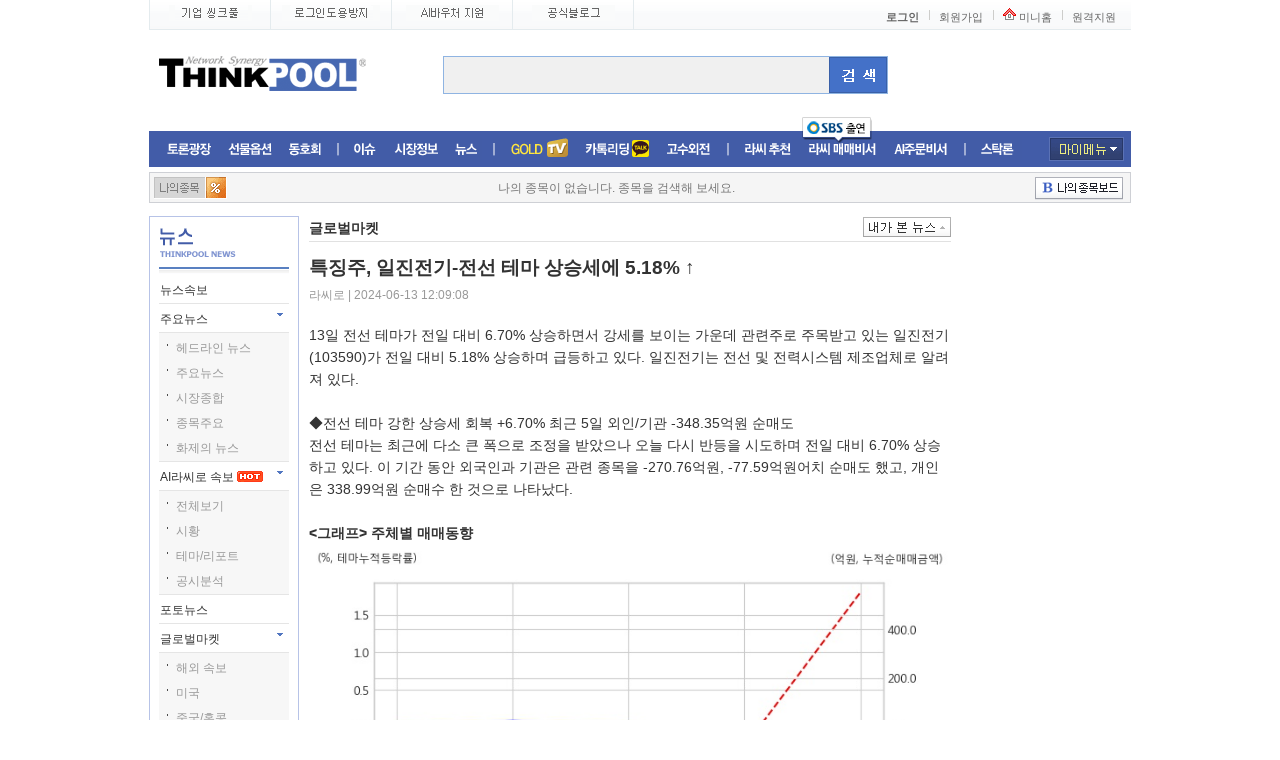

--- FILE ---
content_type: text/html;charset=UTF-8
request_url: http://stock.thinkpool.com/news/globalMarket/read/japan.do?sn=16247809
body_size: 79716
content:
<!DOCTYPE html PUBLIC "-//W3C//DTD XHTML 1.0 Transitional//EN" "http://www.w3.org/TR/xhtml1/DTD/xhtml1-transitional.dtd">






<html>
<head>
<meta http-equiv="Cache-Control" content="No-Cache" />
<meta http-equiv="Pragma" content="No-Cache" />
<meta http-equiv="expires" content="now" />
<meta http-equiv="X-UA-Compatible" content="IE=edge" />
<meta http-equiv="Content-Type" content="text/html; charset=UTF-8" />
<meta name="naver-site-verification" content="28c06d4c6a3c6b9de115f4fe1b36f6b1cff288eb"/>
<title>
	뉴스  
	> 글로벌마켓 
	
		> 일본/대만/인도 
	 
	:: 씽크풀
</title>










<link rel="stylesheet" type="text/css" href="http://img.thinkpool.com/stockthinkpool/css/style.css?nowdate=20260127104050" />
<link rel="stylesheet" type="text/css" href="http://img.thinkpool.com/stockthinkpool/css/news.css" />
<link rel="stylesheet" type="text/css" href="http://img.thinkpool.com/stockthinkpool/css/jquery/jquery-ui.css" />
<link rel="stylesheet" type="text/css" href="http://img.thinkpool.com/stockthinkpool/css/searchGuideList.css" />
<script type="text/javascript" src="/resource/js/jquery/jquery-1.9.1.js"></script>
<script type="text/javascript" src="/resource/js/jquery/jquery.cookie.js"></script>
<script type="text/javascript">	
	j$ = jQuery.noConflict();
</script>
<script type="text/javascript" src="https://sign.thinkpool.com/resource/js/signPublic.js?nowdate=20260127104050" ></script>
<script type="text/javascript" src="/resource/js/news.js"></script>
<script type="text/javascript" src="/resource/js/public.js?nowdate=20260127104050"></script>
<script type="text/javascript" src="/resource/js/default.js"></script>
<script type="text/javascript" src="/resource/js/AC_OETags.js"></script>
<script type="text/javascript" src="/resource/js/prototype/prototype.js"></script>
<script type="text/javascript" src="/resource/js/prototype/TopSuggest.js"></script>
<script type="text/javascript" src="/resource/js/prototype/autocomplete.js"></script>
<script type="text/javascript" src="/resource/js/jquery/jquery-ui.js"></script>
<script type="text/javascript" src="/resource/js/jquery.bxslider.min.js"></script>

<!-- Global site tag (gtag.js) - Google Analytics -->
<script async src="https://www.googletagmanager.com/gtag/js?id=UA-69082202-1"></script>
<script>
  window.dataLayer = window.dataLayer || [];
  function gtag(){dataLayer.push(arguments);}
  gtag('js', new Date());

  gtag('config', 'UA-69082202-1');
</script>
<!-- Global site tag (gtag.js) - Google Analytics -->
<script async src="https://www.googletagmanager.com/gtag/js?id=G-PYVDWNED29"></script>
<script>
  window.dataLayer = window.dataLayer || [];
  function gtag(){dataLayer.push(arguments);}
  gtag('js', new Date());

  gtag('config', 'G-PYVDWNED29');
</script>
</head>
<body>

<!-- 20160428 KJH :: 읽기 페이지 경로 (tiles에서 셋팅)-->


<div id="wrap">
	<!DOCTYPE html PUBLIC "-//W3C//DTD XHTML 1.0 Transitional//EN" "http://www.w3.org/TR/xhtml1/DTD/xhtml1-transitional.dtd">



	<div id="header">
		<!DOCTYPE html PUBLIC "-//W3C//DTD XHTML 1.0 Transitional//EN" "http://www.w3.org/TR/xhtml1/DTD/xhtml1-transitional.dtd">





<script type="text/javascript">
	j$(document).ready(function(){
		// 기업 씽크풀
		j$("#info").hover(
			function(){
				j$("#info > a > img").attr("src", "https://img.thinkpool.com/stockthinkpool/image/common/top_menu_th_on.gif");
				j$("#info").attr("class", " navi_tp_on menuimg");
			},
			function(){
				j$("#info > a > img").attr("src", "https://img.thinkpool.com/stockthinkpool/image/common/top_menu_th_off.gif");
				j$("#info").attr("class", "navi_tp_off menuimg");
			}
		)
		// 로그인 도용방지
		j$("#login").hover(
			function(){
				j$("#login > a > img").attr("src", "https://img.thinkpool.com/stockthinkpool/image/common/top_menu_lo_on.gif");
				j$("#login").attr("class", " navi_lo_on menuimg");
			},
			function(){
				j$("#login > a > img").attr("src", "https://img.thinkpool.com/stockthinkpool/image/common/top_menu_lo_off.gif");
				j$("#login").attr("class", "navi_lo_off menuimg");
			}
		)
		// AI 바우처
		j$("#ai").hover(
			function(){
				j$("#ai > a > img").attr("src", "https://img.thinkpool.com/stockthinkpool/image/common/top_menu_ai_on.png");
				j$("#ai").attr("class", "navi_mk_on menuimg");
			},
			function(){
				j$("#ai > a > img").attr("src", "https://img.thinkpool.com/stockthinkpool/image/common/top_menu_ai_off.png");
				j$("#ai").attr("class", "navi_mk_off menuimg");
			}
		)
	
		/*190826 블로그*/
		j$('#blog').hover( 
			function(){
				j$('#navi_blog').attr("src", "https://img.thinkpool.com/topmenu/top_menu_tbg_on.png");
				j$('#blog').attr("class", "navi_tbg_on menuimg");
			},
			function(){
				j$('#navi_blog').attr("src", "https://img.thinkpool.com/topmenu/top_menu_tbg_off.png");
				j$('#blog').attr("class", "navi_tbg_off menuimg");
			}
		)
	});
</script>


<div class="gnb" style="background:#fff url('http://img.thinkpool.com/stockthinkpool/image/common/sta_common01.gif') repeat-x 0 2px">
	<!-- 씽크풀 메뉴 -->
	<ul class="navi_st_menu">
		<li class="navi_tp_off menuimg" id="info">
			<a href="http://info.thinkpool.com" target="_blank">
				<img src="http://img.thinkpool.com/stockthinkpool/image/common/top_menu_th_off.gif" alt="기업 씽크풀" />
			</a>
		</li>
		<li class="navi_lo_off menuimg" id="login">
			<a href="http://idsafe.kr/" target="_blank">
				<img src="http://img.thinkpool.com/stockthinkpool/image/common/top_menu_lo_off.gif" alt="로그인 도용방지" />
			</a>
		</li>
		<li class="navi_mk_off menuimg" id="ai">
			<a href="http://www.thinkpool.com/aivoucher/index.html" target="_blank">
				<img src="http://img.thinkpool.com/stockthinkpool/image/common/top_menu_ai_off.png" alt="AI 바우처" />
			</a>
		</li>
		<!-- 190826 블로그 -->
		<li id="blog" class="navi_tbg_off menuimg">
			<a href="https://blog.naver.com/think_web" target="_blank">
				<img src="http://img.thinkpool.com/topmenu/top_menu_tbg_off.png" id="navi_blog" alt="블로그">
			</a>
		</li>
	</ul>
	<!-- 씽크풀 메뉴 끝-->		
	<ul class="navi">
		
			
			
				<li class="m_log"><a href="javascript:goLogin();">로그인</a></li>
				<li><a href="https://sign.thinkpool.com/user/join.do">회원가입</a></li> 
			
		
		<li class="m_mini"><a href="http://www.thinkpool.com/MiniHome.do?loc=Index">미니홈</a></li>
		<li><a href="http://as82.kr/thinkpool/" target="_blank">원격지원</a></li>
	</ul>
</div>

	<div class="top">
		
		
		
			
			
				<h1 class="logo">
					<!-- 기본 로고 -->
					<a href="http://www.thinkpool.com"><img src="http://img.thinkpool.com/stockthinkpool/image/common/logo.gif" alt="Think Pool" /></a>
				</h1>
			
		
		<form id="searchForm" action="" method="post">
			<input type="hidden" id="hiddenCode" name="hiddenCode"/>
			<input type="hidden" id="hiddenName" name="hiddenName"/>
		</form>
		<div id="search">			
				<fieldset>
					<legend>검색</legend>
					<div class="srch_area">
						<label for="txt-srch" class="blind">종목 및 테마명 검색</label>
						<input type='text' name="item_code" id="item_code" class="input_txt" autocomplete="off" onfocus="focusIn();" onblur="boxBlur();" class="inputdesign"/>
						<!-- <input type="image" class="btn" src="http://img.thinkpool.com/stockthinkpool/image/btn/btn_srch.gif" alt="검색" /> [D] input / a 둘 다 사용 가능 -->
						<a href="javascript:top_search();"><img src="http://img.thinkpool.com/stockthinkpool/image/btn/btn_srch.gif" class="btn" alt="검색" /></a>
						<!-- <a href="javascript:window.open('http://www.thinkpool.com/itemanal/popall/pop_aobj.jsp?Gcode=000_002','allItem','width=667,height=500,resizable=no,scrollbars=yes');" class="btn_fnd">종목검색</a> -->
							 
					</div>
				</fieldset>
			
			<div class="ly_srch"><!-- [D] 검색 자동완성 레이어 보이는 경우 style="display :block" -->
				<ul class="lst">
					<li>
						<a href="#" class="item"><em>삼</em>강엠앤티(100090)</a>
						<dl><!-- [D] 검색 자동완성 서브 레이어 보이는 경우 style="display:block" -->
							<dt class="blind">관련항목 메뉴</dt>
							<dd><a href="#">이슈 발생 <img src="http://img.thinkpool.com/stockthinkpool/image/ico/ico_new.gif" alt="new" /></a></dd>
							<dd><a href="#">관련테마-풍력테마</a></dd>
							<dd><a href="#">현재가</a></dd>
							<dd><a href="#">토론방</a></dd>
							<dd><a href="#">AI매매신호</a></dd>
							<dd><a href="#">차트</a></dd>
							<dd><a href="#">뉴스</a></dd>
						</dl>
					</li>
					<li>
						<a href="#" class="item"><em>삼</em>광유리(005090)</a>
						<dl>
							<dt class="blind">관련항목 메뉴</dt>
							<dd><a href="#">관련테마-풍력테마</a></dd>
							<dd><a href="#">현재가</a></dd>
							<dd><a href="#">토론방</a></dd>
							<dd><a href="#">AI매매신호</a></dd>
							<dd><a href="#">차트</a></dd>
							<dd><a href="#">뉴스</a></dd>
						</dl>
					</li>
					<li>
						<a href="#" class="item"><em>삼</em>륭물산(014970)</a>
						<dl>
							<dt class="blind">관련항목 메뉴</dt>
							<dd><a href="#">관련테마-풍력테마</a></dd>
							<dd><a href="#">현재가</a></dd>
							<dd><a href="#">토론방</a></dd>
							<dd><a href="#">AI매매신호</a></dd>
							<dd><a href="#">차트</a></dd>
							<dd><a href="#">뉴스</a></dd>
						</dl>
					</li>
				</ul>
				<dl class="lst">
					<dt><img src="http://img.thinkpool.com/stockthinkpool/image/common/tx_top_srch_1.gif" alt="이슈&amp;테마 검색" /></dt>
					<dd><a href="#"><em>삼</em>삼성전자설비투자 테마</a></dd>
					<dd><a href="#"><em>삼</em>성신수종사업 <img src="http://img.thinkpool.com/stockthinkpool/image/ico/ico_hot.gif" alt="hot" /></a></dd>
					<dd><a href="#"><em>삼</em>성신수종사업</a></dd>
				</dl>
				<dl class="lst">
					<dt><img src="http://img.thinkpool.com/stockthinkpool/image/common/tx_top_srch_2.gif" alt="전문가 검색검색" /></dt>
					<dd><a href="#"><em>삼</em>위일체</a></dd>
				</dl>
				<dl class="lst">
					<dt><img src="http://img.thinkpool.com/stockthinkpool/image/common/tx_top_srch_3.gif" alt="씽크풀 서비스 검색" /></dt>
					<dd><a href="#"><em>삼</em>위일체</a></dd>
				</dl>
			</div>
		</div>

		<div class="lnb">
			<ul class="menu1">
				<li class="m1"><a href="http://www.thinkpool.com/discuss/">토론광장</a></li><!-- [D] 메뉴 선택된 경우 on클레스 추가 :: <a href="#" class="on"> -->
				<li class="m2"><a href="http://www.thinkpool.com/future/">선물옵션</a></li>
				<li class="m3"><a href="http://www.thinkpool.com/club/main.jsp">동호회</a></li>
			</ul>
			<ul class="menu2">
<!-- 				<li class="m4"><a href="http://www.thinkpool.com/strategy/">투자의 맥</a></li> -->
				<li class="m5"><a href="http://www.thinkpool.com/contentmana/todayIssue.jsp?mcd=A2BA">이슈</a></li>
				<li class="m6"><a href="#sub_m6">시장정보</a>
					<div id="sub_m6" class="blind">
						<dl>
							<dt><strong>시장동향</strong></dt>
							<dd><a href="http://www.thinkpool.com/sdata/status/index.jsp">주요지수현황</a></dd>
							<dd><a href="http://www.thinkpool.com/sdata/status/sub_1_1.jsp">투자자별 매매동향</a></dd>
							<dd><a href="http://www.thinkpool.com/sdata/status/sub_2_1.jsp">업종동향</a></dd>
						</dl>
						<dl>
							<dt><strong>특징주</strong></dt>
							<dd><a href="http://www.thinkpool.com/itemanal/special/pdsView.jsp?gubun=1">시세 급변주</a></dd>
							<dd><a href="http://www.thinkpool.com/sdata/market/sub_10_1.jsp">상한가/하한가</a></dd>
						</dl>
						<dl>
							<dt><strong>종목정보</strong></dt>
							<dd><a href="http://www.thinkpool.com/itemanal/news/newsView.jsp">종목뉴스</a></dd>
							<dd><a href="http://www.thinkpool.com/itemanal/news/noticeView.jsp">종목공시</a></dd>
						</dl>
						<dl>
							<dt><strong>시장정보 바로가기</strong></dt>
							<dd><a href="http://www.thinkpool.com/itemanal/">종목의 발견</a></dd>
							<dd><a href="http://www.thinkpool.com/sdata/index.jsp">파워데이타</a></dd>
							<dd><a href="http://www.thinkpool.com/world/">해외증시</a></dd>
						</dl>
						<dl style="padding-left:695px;padding-top:10px;">
							<dt style="background:none;padding-left:0;color:#000;"><strong onclick="location.href='http://www.thinkpool.com/strategy/'" style="cursor: pointer;">투자의맥</strong></dt>
						</dl>
						<a href="#" class="btn_clse">서브메뉴 닫기</a>
					</div>
				</li>
				<li class="m8"><a href="/news/newsHome.do">뉴스</a></li>
			</ul>
			<ul class="menu3">
				<li class="m9"><a href="http://www.thinkpool.com/live/">증권TV</a></li>
				<li class="m10"><a href="http://stock.thinkpool.com/smsclub/index.do">머니톡톡존</a></li>
				<li class="m12"><a href="http://stock.thinkpool.com/sbscnbc/w/index/duncun5809.do" target="_blank">고수외전</a></li>
			</ul>
			<ul class="menu4">
		  		<li class="m7"><a href="https://rassi.thinkpool.com:511/analysis/index.do" target="_blank">라씨추천</a></li>
		  		<li class="m20">
		  			<div style="margin-top: -20px; margin-left: -5px; display: block; position: absolute; z-index: 999;">
		  				<img src="http://img.thinkpool.com/common_img/reform/main_menu_icon_sbs.png" border="0">
		  			</div>
		  			<a href="https://tradingpoint.co.kr/home/web/view.do" target="_blank">라씨매매비서</a>
		  		</li>
		  		<li class="m13">
		  			<a href="https://rassitrader.thinkpool.com/home/index.do" target="_blank">AI주문비서</a>
		  		</li>
			</ul>				
			<ul class="menu5">
			  <li class="m11"><a href="http://www.thinkstock.co.kr">스탁론</a></li>
			</ul>			
			<ul class="menu6">
				<li>
					<a href="#sub_my" class="my">마이메뉴</a>
					<div id="sub_my" class="blind">
						<dl class="section_my1">
							<dt><strong>내 서비스 추천</strong></dt>
							<dd>
								<strong>증권TV</strong>
								<div>
									<a href="http://www.thinkpool.com/live/">최고의 전문가가 진행하는 증권방송을 만나보세요!</a>
								</div>
							</dd>
							<dd>
								<strong>Biz동호회</strong>
								<div>
									<a href="http://www.thinkpool.com/club/clublist.jsp?section=Biz">투자에 도움이 되는 동호회를 만나보세요!</a>
								</div>
							</dd>
						</dl>
						<dl class="section_my2">
							<dt><strong>내 종목/전문가 관리</strong></dt>
							<dd><a href="http://www.thinkpool.com/myset/myset.jsp">종목 메신저속보 관리</a></dd>
							<dd><a href="http://www.thinkpool.com/live/sms/mylist.jsp">전문가SMS 관리</a></dd>
							<dt style="padding:5px 0 5px 0;"><strong>카톡 리딩</strong></dt>
							<dd><a href="http://stock.thinkpool.com/smsclub/index.do" style="color:#999;text-decoration:none;">카카오톡 오픈채팅! 언제어디서나 종목추천 서비스를 받으세요!</a></dd>															
						</dl>
						<dl class="section_my3">
							<dt><strong>나를 위한 맞춤혜택</strong></dt>
							<dd><a href="http://www.thinkpool.com/live/free365/index.jsp">365일 무료 증권방송</a></dd>
							<dd><a href="http://www.thinkpool.com/signkorea/guide/guide.jsp">공동인증서 무료서비스</a></dd>
						</dl>
						<dl class="section_log">
							<dt><strong>내 정보 관리</strong></dt>
							
								
									<!-- [D] 로그인 전 -->
									<dd>
										<div class="btns">
											<a href="javascript:goLogin();"><img src="http://img.thinkpool.com/stockthinkpool/image/btn/btn_login.gif" alt="로그인" /></a>
											<a href="#"><img src="http://img.thinkpool.com/stockthinkpool/image/btn/btn_signkorea.gif" alt="인증서 로그인" /></a>
										</div>
										<div class="lnk1">
											<a href="https://sign.thinkpool.com/user/join.do">회원가입</a> | <a href="http://www.thinkpool.com/customer/user/search_id.jsp">아이디</a>/<a href="http://www.thinkpool.com/customer/user/search_pass.jsp">비밀번호 찾기</a>
										</div>
									</dd>
								
								
							
						</dl>
						<a href="#" class="btn_clse">서브메뉴 닫기</a>
					</div>
				</li>
			</ul>
		</div>

		<div class="bnr_area">
			<div class="img_bnr">
				<!-- 메인 검색 버튼 옆 타임별 랜덤배너 -->
				
					
					
						<!-- 일반적으로 보여줄 배너 -->
						<ul>				
							
						</ul>
						<!-- //일반적으로 보여줄 배너 -->
					
				
			</div>
		</div>
		
	</div>


<!-- ---------------------------------------------------------------------------------------------------- -->
<!-- -------------------------------------------                      ----------------------------------------- -->
<!-- -------------------------------------------- 검색 관련 영역 ---------------------------------------- -->
<!-- -------------------------------------------                      ----------------------------------------- -->
<!-- ---------------------------------------------------------------------------------------------------- -->

<input type="hidden" id="_topMimg" /><!--절대삭제안됨-->
<input type="hidden" id="_topMUrl" /><!--절대삭제안됨-->
<input type="hidden" id="_topMTgt" /><!--절대삭제안됨-->
<input type="hidden" id="_topMSn" /><!--절대삭제안됨-->

<form name="top_frm" id="top_frm" action="javascript:top_search();">	
	<input type="hidden" id="menu" name="menu"  value="/i/index"/>
	<input type="hidden" id="code" name="code" value="code"/>
	<input type="hidden" id="gcode" name="gcode" value=""/>
	<input type="hidden" id="mcd" name="mcd" value="HOME"/>
	<input type="hidden" id="nexturl" name="nexturl" value=""/>
</form>

<hr />

<script language="javascript">
			
	j$(document).ready(function(){
		
		// 종목검색 셋팅.
		new TopSuggest({_inputBox:'item_code', _hiddenBox:'code',_viewSize:6, _function:top_search, _retType:'javascript'});//hidden box에 종목코드를 넘겨 받을경우
		
		// 상단 종목검색창 내부 키워드 배너.
		j$.ajax({
			url : "/resource/data/xml/topSearchInputBanner.xml",
			type : "get",
			dataType : "xml",
			success : function(xml){
				var ran = Math.floor(Math.random() * j$(xml).find("cycle").length);
				j$(xml).find("cycle").each(function(status){
					if( ran == status ){
						j$("#_topMSn").val(j$(this).find("sn").text()); // 글번호
						j$("#_topMimg").val(j$(this).find("fileName").text()); // 이미지명
						j$("#_topMUrl").val(j$(this).find("link").text()); // 링크
						j$("#_topMTgt").val(j$(this).find("target").text()); // 새창 or 현재창 타겟
						j$("#item_code").	css({"background-image":"url('http://files.thinkpool.com/main_info/"+j$(this).find("fileName").text()+"')", "background-repeat":"no-repeat", "background-position":"center"});
					}
				});
			},
			error : function(xhr, status, error){
				//alert("Data load error :: " + error);
			}
		});
		
		j$(document).on("click", "a", function(event){	
			//event.preventDefault();
			var mclass = j$(this).closest("ul").attr("class");
			//console.log(mclass);
			if(mclass == "menu1" || mclass == "menu2" || mclass == "menu3"){
				//console.log(j$(this).attr("href"));
				j$(this).off("click");
				var href = j$(this).attr("href");
				var code = "";
				if(href == "http://www.thinkpool.com/discuss/"){ // 토론광장
					code = "H1";
				}else if(href == "http://www.thinkpool.com/future/"){ // 선물옵션
					code = "H2e";
				}else if(href == "http://www.thinkpool.com/club/main.jsp"){ // 동호회
					code = "H3";
				}else if(href == "http://www.thinkpool.com/strategy/"){ // 투자의맥
					code = "H4e";
				}else if(href == "http://www.thinkpool.com/contentmana/todayIssue.jsp?mcd=A2BA"){ // 이슈테마
					code = "H5e";
				}else if(href == "/news/newsHome.do"){ // 뉴스
					code = "H7";
				}else if(href == "http://www.thinkpool.com/live/"){ // 증권TV
					code = "H8s";
				}else if(href == "http://stock.thinkpool.com/smsclub/index.do"){ // 머니톡톡존
					code = "H9s";
				}else if(href == "http://www.thinkpool.com/stockloan/"){ // 스탁론
					code = "H10";
				}else if(href == "http://www.thinkalgo.co.kr/?Gcode=000_004_076"){ // 씽크알고
					code = "H11";
				}else if(href == "https://rassi.thinkpool.com:511/"){ // 라씨
					code = "H12";
				}else if(href == "http://stock.thinkpool.com/star/index.do"){ // 5STAR
					code = "H13e";
				}else{ // 시장정보
					if(href == "http://www.thinkpool.com/sdata/status/index.jsp"){ // 주요지수현황
						code = "H6_1";
					}else if(href == "http://www.thinkpool.com/sdata/status/sub_1_1.jsp"){ // 투자자별 매매동향
						code = "H6_2";
					}else if(href == "http://www.thinkpool.com/sdata/status/sub_2_1.jsp"){ // 업종동향
						code = "H6_3";
					}else if(href == "http://www.thinkpool.com/itemanal/special/pdsView.jsp?gubun=1"){ // 시세 급변주
						code = "H6_4";
					}else if(href == "http://www.thinkpool.com/sdata/market/sub_10_1.jsp"){ // 상한가/하한가
						code = "H6_5";
					}else if(href == "http://www.thinkpool.com/itemanal/news/newsView.jsp"){ // 종목뉴스
						code = "H6_6";
					}else if(href == "http://www.thinkpool.com/itemanal/news/noticeView.jsp"){ // 종목공시
						code = "H6_7";
					}else if(href == "http://www.thinkpool.com/itemanal/"){ // 종목의 발견
						code = "H6_8";
					}else if(href == "http://www.thinkpool.com/sdata/index.jsp"){ // 파워데이타
						code = "H6_9";
					}else if(href == "http://www.thinkpool.com/world/"){ // 해외증시
						code = "H6_10";
					}
				}
				//console.log(code);
				j$.ajax({
					url : "/topSearch/addClickHistoryAjax.do",
					type : "post",
					data : {"code" : code},
					dataType : "json",
					success : function(data){
						
					},
					error : function(xhr, status, error){
						//alert("Data load error :: " + error);
					}
				});
			}else{
				//alert("2");
				
				//console.log("아님..");	
				var mclass = j$(this).closest("div[class=lst_menu]").attr("class");
				//alert(mclass);
				if(mclass != undefined){
					var href = j$(this).attr("href");
					//alert(href);
					if(href.indexOf('http://www.thinkpool.com/itemanal/i/theme_main.jsp?code=') == 0){ // 이슈테마
						code = "S1";
					}else if(href.indexOf('/bbs/itemanal/list/stock_bbs.do?code=') == 0){ // 토론상담
						code = "S2";
					}else if(href.indexOf('http://www.thinkpool.com/itemanal/i/collect.jsp?code=') == 0){ // 모아보는 커뮤니티
						code = "S3";
					}else if(href.indexOf('http://www.thinkpool.com/itemanal/i/chart.jsp?code=') == 0){ // 시세분석
						code = "S4";
					}else if(href.indexOf('http://stock.thinkpool.com/aisignal/item/stock_bbs.do?code=') == 0){ // 매매신호
						code = "S5";
					}else if(href.indexOf('http://www.thinkpool.com/itemanal/i/flex_chart_analysis.jsp?code=') == 0){ // 차트
						code = "S6";
					}else if(href.indexOf('http://www.thinkpool.com/itemanal/i/buysell.jsp?code=') == 0){ // 살까팔까
						code = "S7";
					}else if(href.indexOf('http://www.thinkpool.com/itemanal/i/forupitem.jsp?code=') == 0){ // 주체별 매매동향
						code = "S8";
					}else if(href.indexOf('http://www.thinkpool.com/itemanal/i/loanTransaction.jsp?code=') == 0){ // 대차거래 공매도
						code = "S9";
					}else if(href.indexOf('http://www.thinkpool.com/itemanal/i/latentStock.jsp?code=') == 0){ // 잠재주식수
						code = "S10";
					}else if(href.indexOf('http://www.thinkpool.com/itemanal/i/news/newsView.jsp?') == 0){ // 뉴스공시
						code = "S11";
					}else if(href.indexOf('http://www.thinkpool.com/itemanal/i/clinic_list.jsp?code=') == 0){ // 종목진단
						code = "S12";
					}else if(href.indexOf('http://www.thinkpool.com/itemanal/i/recom_list.jsp?code=') == 0){ // 종목추천
						code = "S13";
					}else if(href.indexOf('http://www.thinkpool.com/itemanal/i/tpreport/tpreport_item.jsp?code=') == 0){ // 리포트분석
						code = "S14";
					}else if(href.indexOf('http://www.thinkpool.com/itemanal/i/uptrend.jsp?code=') == 0){ // 업종
						code = "S15";
					}else if(href.indexOf('http://www.thinkpool.com/itemanal/i/analysis/reporting.jsp?code=') == 0){ // 기업정보
						code = "S16";
					}
					j$.ajax({
						url : "/topSearch/addClickHistoryAjax.do",
						type : "post",
						data : {"code" : code},
						dataType : "json",
						success : function(data){
							
						},
						error : function(xhr, status, error){
							//alert("Data load error :: " + error);
						}
					});
				}
			}			
		});
		
	});
	
	// 상단 종목 및 키워드 검색.
	function top_search(){
		
		if( j$("#item_code").val() == "" ){
			
			var _item_backimg = j$("#item_code").css("background-image");
			
			if( _item_backimg == "" || _item_backimg == "none" ){
				alert("종목명/코드를 입력해 주세요.");
				j$("#item_code").focus();
			}else{
				topSearchClickEvent(j$("#_topMSn").val());
			}
			return;
			
		}else if( j$("#code").val() == "" || j$("#code").val() == "0" ){
			
			// 유저가 검색한 키워드가 존재하는지 아닌지를 체크 한 후 INSERT 또는 UPDATE
			j$.ajax({
				url : "/topSearch/addSearchKeywordAjax.do",
				type : "post",
				data : {searchKeyword:j$("#item_code").val()},
				success : function(){
				},
				error : function(xhr, status, error){
					//alert("Data load error :: " + error);
				}
			});
			
			alert("종목명/코드를 정확하게 입력 또는 선택해 주세요.");
			j$("#item_code").focus();
			
			return;
			
		}else{
			
			if( j$("#top_frm").attr("action").indexOf('javascript') != -1 ){
				j$("#top_frm").attr("action", "www.thinkpool.com/itemanal/connect.jsp");
			}
			
			j$("#top_frm").submit();
		}
	}
	
	function topSearchClickEvent(num)
	{
		j$.ajax({
			url : "/topSearch/topSearchClickEventAjax.do",
			type : "get",
			data : {sn:num},
			success : function(){
				// 검색 키워드에 대한 페이지로 이동.
				window.open(j$("#_topMUrl").val(), j$("#_topMTgt").val());
			},
			error : function(xhr, status, error){
				//alert("Data load error :: " + error);
			}
		});
	}

	function boxBlur(){
		if(j$("#item_code").val() == ""){
			if(j$("#_topMimg").val() != ""){
				j$("#item_code").	css({"background-image":"url('http://files.thinkpool.com/main_info/"+j$("#_topMimg").val()+"')", "background-repeat":"no-repeat", "background-position":"center"});
			}
		}
	}

	// 종목검색 input tag에 마우스 커서 발생시 키워드 배너 제거.
	function focusIn(){
		j$("#item_code").css("background-image", "");
	}
	
</script>

<!-- ---------------------------------------------------------------------------------------------------- -->
<!-- ------------------------------------------                        ----------------------------------------- -->
<!-- ------------------------------------------ //검색 관련 영역 ---------------------------------------- -->
<!-- ------------------------------------------                        ----------------------------------------- -->
<!-- ---------------------------------------------------------------------------------------------------- -->
<!-- 마이페이지 팝업 -->
<div class="mypage_pop_dialog" style="display:none;">
	<span class="txt">
		이 서비스는 일반회원가입 후 <br/>
		이용 가능 합니다.
	</span>
	<div class="mpd_btn">
		<a href="javascript:userJoinChange('')"><img src="http://img.thinkpool.com/mthinkpool/user/img/normal_join_btn.gif" alt="일반회원가입"/></a>
		<a href="javascript:openMpdClose();"><img src="http://img.thinkpool.com/mthinkpool/user/img/normal_join_cancel.gif" alt="취소"/></a>
	</div>
</div>
<style type="text/css">
	.mypage_pop_dialog{position:absolute;top:172px;left:50%;width:228px;height:150px;z-index:999;background:#fff;border:1px solid #cdcdcd;margin-left:262px;}
	.mypage_pop_dialog .txt{display:inline-block;width:100%;text-align:center;font-size:13px;color:#333;line-height:23px;font-family:'dotum';margin-top:30px;}
	.mypage_pop_dialog .mpd_btn{display:inline-block;width:100%;text-align:center;margin-top:30px;}
	.mypage_pop_dialog .mpd_btn a{display:inline-block;margin:0 4px;border:0;}
	.mypage_pop_dialog .mpd_btn a img{border:0;}
</style>
<script type="text/javascript">	
	function openMpdOpen(){
		j$('.mypage_pop_dialog').show();
	}
	
	function openMpdClose(){
		j$('.mypage_pop_dialog').hide();
	}	
</script>	
<!-- //마이페이지 팝업 -->


		<!DOCTYPE html PUBLIC "-//W3C//DTD XHTML 1.0 Transitional//EN" "http://www.w3.org/TR/xhtml1/DTD/xhtml1-transitional.dtd">



<script type="text/javascript">
j$(document).ready(function(){
	// 리스트 출력.
	itemList();
});

/* 최근검색 or 관심종목 종목에 마우스 on, over했을 경우 생기는 토론/차트/신호 layer.
해당 스크립트는 default.js에 존재하나 리스트를 ajax jquery로 가져왔을 경우
리스트보다 스크립트가 먼저 시작되다보니 on, over를 제대로 가져오지 못하기때문에
itemList()함수에서 ajax를 동기(async: false)로 수정하였고 해당 스크립트는 이곳으로 이동. */
function myItemHover(){
	j$('#header .spot_area .item_area').hover(function(){
		j$(this).parent().addClass('over');
		j$(this).parent().find('.ly_lnk').mouseover(function(){
			j$(this).parent().addClass('over');
		});
	},function(){
		j$(this).parent().removeClass('over');
		j$(this).parent().find('.ly_lnk').mouseout(function(){
			j$(this).parent().removeClass('over');
		});
	});
}

// 나의 종목 리스트.
function itemList(){
	j$.ajax({
		url : "/common/ajax/myItemList.do",
		type : "POST",
		dataType : "json",
		success : function(data){
			
			var html = "";
			
			if(data.length > 0){
				html += "<ul>";
				j$(data).each(function(i, vo){
					// 종목은 3개 단위로 보여주기 위해 css display설정.
					var display = (i > 2 ? "none" : "block"); //c 2->1
					html += "<li style='display:"+display+"'>";
					html += "	<div class='likeBtn "+(vo.lockFlag == "Y" ? "on" : "")+"' onclick=\"setMyItemLockConfirm('"+(vo.lockFlag == "Y" ? "unlock" : "lock")+"', '"+vo.code+"', '"+vo.codeName2+"');\">";
					html += "		<img src='http://img.thinkpool.com/common/reform/main_top_like_off.png' alt='관심종목선택' class='li_off'>";
					html += "		<img src='http://img.thinkpool.com/common/reform//main_top_like_on.png' alt='관심종목선택' class='li_on'>";
					html += "	</div>";
					html += "	<div class='item_area'>";
					html += "		<span class='name'><a href='http://www.thinkpool.com/itemanal/i/index.jsp?mcd=Q0&code="+vo.code+"&Gcode=000_006_001'>"+vo.codeName2+"</a></span>";
					html += "		<span class='"+vo.css+"'>"+vo.curPriceF+" &nbsp;";
										if( j$("#btnRate").val() == "prePer" ){ // 등락률보기 일때.
					html += 				( vo.css == "up" ? "+" : "" ) + vo.preperF;
										}else if( j$("#btnRate").val() == "preComp" ){ // 등락금액보기 일때.
					html += 				vo.mark+""+vo.preComp;
										}
					html += "		</span>";
					html += "	</div>";
					html += "	<div class='ly_lnk'>";
					html += "		<a href='http://stock.thinkpool.com/bbs/itemanal/list/stock_bbs.do?code="+vo.code+"'>토론</a> | "; 
					html += "		<a href='http://www.thinkpool.com/itemanal/i/chart.jsp?code="+vo.code+"'>시세</a> | ";
					html += "		<a href='http://stock.thinkpool.com/aisignal/item/stock_bbs.do?code="+vo.code+"'>신호</a>";
					//html += "		<a href='http://www.thinkpool.com/itemanal/i/signal.jsp?code="+vo.code+"'>신호</a>";
					html += "	</div>";
					html += "	<a href=\"javascript:setMyItemDelete('"+vo.code+"');\" class='btn_del' title='최근검색 삭제'>삭제</a>";
					html += "</li>";
				});
				html += "</ul>";
				html += "<a href='javascript:void(0);' class='btn_prev_off' id='btn_prev'>이전</a>";
						if( data.length > 3 ){
				html += "<a href='javascript:itemNext();' class='btn_next' id='btn_next'>다음</a>";
						}else{
				html += "<a href='javascript:void(0);' class='btn_next_off' id='btn_next'>다음</a>";
						}
				
				j$(".lst_item").empty();
				j$(".lst_item").removeAttr("style");
				j$(".lst_item").html(html);
			}else{
				
				/* 비로그인일때 또는 검색한 종목이 없을 경우 기존 클래스명은 .lst_empty이지만 
					Ajax로 리스트 출력시 디자인상 처리하기 힘든 부분이 있어 불가피하게 비로그인이나 데이터가 없을경우 
					.lst_empty클래스에 적용되어 있는 css를 .lst_item에 추가하여 처리함. */
				j$(".lst_item").empty();
				j$(".lst_item").css({"padding":"4px 0 0 0", "color":"#777", "text-align":"center"});
				
				if( j$("#userType").val() == "X" ){
					j$(".lst_item").html("나의 종목이 없습니다. 종목을 검색해 보세요.");
					//j$(".lst_item").html("<a href='javascript:goLogin();'>로그인</a>하시면 회원님의 관심종목을 확인하실 수 있습니다.");
					//j$(".lst_item > a").css({"color":"#6780ca", "font-weight":"bold", "text-decoration":"underline"}); // 로그인 a태그에 css설정.
				}else{
					
					// 비로그인 상태에서 최근검색 또는 관심종목 선택시 메세지 출력.
					if( j$(".spot_area .tab a:eq(0)").attr("class").indexOf("btn_rct_on") > -1 ){ // 최근검색일때.
						j$(".lst_item").html("최근 검색하신 종목이 없습니다.");
					}else{ // 관심종목일때.
						j$(".lst_item").html("나의관심종목이 없습니다. 관심종목을 설정해 주세요.");
					}
				}
			}
			
			/* 최근검색 or 관심종목 종목에 마우스 on, over했을 경우 생기는 토론/차트/신호 layer. */
			myItemHover();
		},
		error : function(xhr, status, error){
			//alert("Data load error :: " + error);
		}
	});
}

// default mySearchPageNo.
var mySearchPageNo = 1;

// 이전 페이지
function itemPrev(){
	
	// 이전버튼 클릭시 다음버튼 활성화.
	j$(".lst_item #btn_next").attr("class", "btn_next");
	j$(".lst_item #btn_next").attr("href", "javascript:itemNext();");
	
	mySearchPageNo--;
	
	var start = 0;
	var end = 0;
/* 	
	if( mySearchPageNo == 1 ){
		start = 0;
		end = 1;
	}else if( mySearchPageNo == 2 ){
		start = 2;
		end = 3;
	}else if( mySearchPageNo == 3 ){
		start = 4;
		end = 5;
	}else if( mySearchPageNo == 3 ){
		start = 4;
		end = 5;
	}else if( mySearchPageNo == 4 ){
		start = 6;
		end = 7;
	}else if( mySearchPageNo == 5 ){
		start = 8;
		end = 8;
	}
	 */
	 
	if( mySearchPageNo == 1 ){
		start = 0;
		end = 2;
	}else if( mySearchPageNo == 2 ){
		start = 3;
		end = 5;
	}else if( mySearchPageNo == 3 ){
		start = 6;
		end = 8;
	}
	 
	if( mySearchPageNo == 0 || mySearchPageNo == 2 ){
		j$(".lst_item #btn_prev").attr("href", "javascript:void(0);");
		j$(".lst_item #btn_prev").attr("class", "btn_prev_off");
	}
	
	j$(".lst_item > ul > li").css("display", "none");
	for(var i = start; i <= end; i++ ){
		j$(".lst_item > ul > li:eq("+i+")").css("display", "block");
	}
}


// 다음 페이지
function itemNext(){

	// 다음페이지 이동시 이전버튼 활성화.
	j$(".lst_item #btn_prev").attr("href", "javascript:itemPrev();");
	j$(".lst_item #btn_prev").attr("class", "btn_prev");
	
	mySearchPageNo++;
	
	var start = 0;
	var end = 0;
	
/* 	if( mySearchPageNo == 1 ){
		start = 0;
		end = 1;
	}else if( mySearchPageNo == 2 ){
		start = 2;
		end = 3;
	}else if( mySearchPageNo == 3 ){
		start = 4;
		end = 5;
	}else if( mySearchPageNo == 3 ){
		start = 4;
		end = 5;
	}else if( mySearchPageNo == 4 ){
		start = 6;
		end = 7;
	}else if( mySearchPageNo == 5 ){
		start = 8;
		end = 8;
	} */
	
	if( mySearchPageNo == 1 ){
		start = 0;
		end = 2;
	}else if( mySearchPageNo == 2 ){
		start = 3;
		end = 5;
	}else if( mySearchPageNo == 3 ){
		start = 6;
		end = 8;
	}
	
	// 마지막 페이지일 경우 다음버튼 비활성화.
	if( mySearchPageNo == Math.ceil(j$(".lst_item > ul > li").length / 2) ){
		j$(".lst_item #btn_next").attr("href", "javascript:void(0);");
		j$(".lst_item #btn_next").attr("class", "btn_next_off");
	}
	
	// 해당 페이지 영역만큼의 리스트 출력.
	j$(".lst_item > ul > li").css("display", "none");
	for(var i = start; i <= end; i++ ){
		j$(".lst_item > ul > li:eq("+i+")").css("display", "block");
	}
}


// 등락률 or 등락금액 버튼 (prePer:등락률, preComp:등락금액)
function btnRate(gubun){
	
	// 현재 선택되어있는값 hidden Set
	j$("#btnRate").val(gubun);
	
	if( gubun == "prePer" ){ // 등락률
		j$(".btn_rate1").css("display", "block");
		j$(".btn_rate2").css("display", "none");
	}else{ // 등락금액
		j$(".btn_rate1").css("display", "none");
		j$(".btn_rate2").css("display", "block");
	}
	
	// 리스트 출력
	itemList();
}

// 나의종목 삭제.
function setMyItemDelete(code){
	
	if(confirm("나의 종목에서 제외 하시겠습니까?")){
		j$.ajax({
			url : "/rsroApi/ajax/setMyItemDelete.do",
			type : "post",
			data : {"code":code},
			dataType : "json",
			success : function(data){
				//itemList();
				location.reload();
			},
			error : function(xhr, status, error){
				alert(error);
			}
		});
	}
}

// 나의종목 잠금 Confirm.
function setMyItemLockConfirm(cmd, code, codeName){
	
	if( cmd == "unlock" ){
		if( confirm(codeName + " 종목을\n관심종목에서 삭제하시겠습니까?") ){
			setMyItemLock(cmd, code);
		}
	}else{
		if( confirm("관심종목으로 등록하시면\n씽크풀앱(구글플레이)을 통해\n종목새글 및 관련 뉴스를 실시간 알람으로\n받을 수 있습니다.") ){
			setMyItemLock(cmd, code);
		}
	}
}

// 나의종목 잠금/해지.
function setMyItemLock(cmd, code){
	
	j$.ajax({
		url : "/rsroApi/ajax/setMyItemLock.do",
		type : "post",
		data : {"cmd":cmd, "code":code},
		dataType : "json",
		success : function(data){
			//itemList();
			location.reload();
		},
		error : function(xhr, status, error){
			alert(error);
		}
	});
}
</script>
<input type="hidden" id="userType" value="X"/> <!-- 로그인 상태 -->
<input type="hidden" id="searchGubun" value="latest"/> <!-- 최근검색 or 관심종목 구분. -->
<input type="hidden" id="btnRate" value="prePer"/> <!-- 등락률 or 등락금액 구분 -->

<!-- 최근검색 or 관심종목 버튼-->
<div class="spot_area">
	<div class="tab">
		<!-- <a href="javascript:itemSearch('latest');" class="btn_rct_on">최근검색</a>
		<a href="javascript:itemSearch('interest');" class="btn_fvr">관심종목</a> -->
		<a href="javascript:;" class="btn_lvt" style="display:inline-block; float:left;">
			<img src="http://img.thinkpool.com/stockthinkpool/image/btn/btn_lvt.gif" alt="나의종목">
		</a>
		<!-- [D] 두 개 버튼이 토글링 -->
		<a href="javascript:btnRate('preComp');" class="btn_rate1" title="등락률 보기" style="display:block;">%</a>
		<a href="javascript:btnRate('prePer');" class="btn_rate2" title="등락금액 보기" style="display:none;">▲</a>
	</div>

	<!-- 최근검색 or 관심종목 리스트. -->
	<div class="lst_item">
	</div>
	<!-- //최근검색 or 관심종목 리스트 -->
    <div class="mybord">
		<a href="http://www.thinkpool.com/layout/item_main/index.jsp?mcd=Z104&Gcode=001_033_040">
			<img src="http://img.thinkpool.com/stockthinkpool/image/btn/mystockb_btn.gif" width="88" height="23" alt="나의종목보드" />
		</a>
	</div>
</div>
<!-- //최근검색 or 관심종목 -->
	
		
		
		
	</div>
	<div id="container">
		<div id="snb">
			<!DOCTYPE html PUBLIC "-//W3C//DTD XHTML 1.0 Transitional//EN" "http://www.w3.org/TR/xhtml1/DTD/xhtml1-transitional.dtd">



<style>
#snb .buylist{padding:8px 8px 8px 13px;margin-top:3px;border:1px solid #b7c3e7;background:#fff;}
#snb .buylist strong{display:inline-block;width:100%;font-size:12px;color:#333;font-weight:bold;}
#snb .buylist strong em{display:inline-block;width:100%;margin-top:5px;font-size:11px;color:#999;font-weight:normal;}
#snb .buylist ul{display:inline-block;width:100%;}
#snb .buylist ul li{display:inline-block;width:113px;height:16px;line-height:16px;float:left;background:url(http://img.thinkpool.com/common_layout/sta_aside.gif) no-repeat;float:left;padding-left:19px;}
#snb .buylist ul li.no1{background-position:0 -30px;}
#snb .buylist ul li.no2{background-position:0 -60px;margin-top:6px;}
#snb .buylist ul li.no3{background-position:0 -90px;margin-top:6px;}
#snb .buylist ul li.no4{background-position:0 -120px;margin-top:6px;}
#snb .buylist ul li.no5{background-position:0 -150px;margin-top:6px;}
#snb .buylist ul li.no6{background-position:0 -180px;margin-top:6px;}
#snb .buylist ul li.no7{background-position:0 -210px;margin-top:6px;}
#snb .buylist ul li.no8{background-position:0 -240px;margin-top:6px;}
#snb .buylist ul li.no9{background-position:0 -270px;margin-top:6px;}
#snb .buylist ul li.no10{background-position:0 -300px;margin-top:6px;}
#snb .buylist ul li .name{display:inline-block;float:left;font-size:11px;color:#333;}
#snb .buylist ul li .cdn01{display:inline-block;width:38px;height:14px;line-height:14px;font-size:11px;font-weight:bold;border:1px solid #b4e19f;color:#41b40a;float:right;}
#snb .buylist ul li .cdn02{display:inline-block;width:38px;height:14px;line-height:14px;font-size:11px;font-weight:bold;border:1px solid #b7d2ee;color:#3c68cd;float:right;}
#snb .sctcdn_bnr{margin-top:3px;}
</style>

<script type="text/javascript">
	j$(document).ready(function(){
		new autocomplete({_inputBox:'newsHomeItemKeyword', _hiddenBox:'newsHomeHiddenCode', _hiddenBoxName:'newsHomeHiddenName', _retType:'javascript', _searchFlag:'S', _x:9, _y:86, _function:newsSearch});
	
		// left 메뉴 하단 뉴스 or 종목 검색에 따라 input tag 변경.
		j$(':radio[name="rd"]').click(function(){
			if(j$(':radio[name="rd"]:checked').val() == "all"){
				j$("#newsHomeNewsKeyword").css("display", "block");
				j$("#newsHomeItemKeyword").css("display", "none");
			}else if(j$(':radio[name="rd"]:checked').val() == "item"){
				j$("#newsHomeNewsKeyword").css("display", "none");
				j$("#newsHomeItemKeyword").css("display", "block");
			}
		});
		
		// 뉴스검색에서 Enter키 이벤트 발생시 검색 실행.
		j$("#newsHomeNewsKeyword").keydown(function (e){
		    if(e.keyCode == 13){
		    	// 검색
		    	newsSearch();
		    }
		});
		
		// 라씨매매비서 인기종목
		function getBestList(){

			var today = new Date();   

			var month = today.getMonth() + 1;  // 월
			var date = today.getDate();  // 날짜

			var dateStr = (month + '/' + date);
			
			var html ="";
		
			j$.ajax({
				url : "https://m.thinkpool.com/main/ajax/rassiSignal2.do",
				type : "post",
				dataType: "json",
				contentType: "application/x-www-form-urlencoded; charset=UTF-8",
				success : function(data){
					
					var result = data;
				
					html += "<div class='buylist'>";
					html += "<strong style='text-align:center;'>AI매매신호<em style='text-align: right;'>"+dateStr+"</em></strong>";		
					html += "<ul>";	
					for(var i=0; i < result.length; i++)	
					{
						var stockName = result[i].stockName.substring(0,6);
						html += "<a href='http://stock.thinkpool.com/aisignal/item/stock_bbs.do?code="+result[i].stockCode+"'><li class='no"+(i+1)+"'><span class='name'>"+stockName+"</span><em class='cdn0"+(result[i].tradeFlag == 'B' ? '1' : '2')+"'>"+(result[i].tradeFlag == 'B' ? '보유중' : '관망중')+"</em></li></a>";
					}
					html += "</ul>";
					html += "</div>";
					html += "<div class='sctcdn_bnr'>";
					html += "<a href='https://rassiassist.page.link/SArV ' target='_blank'><img src='http://img.thinkpool.com/stockthinkpool/image/signal/side_signal.png' alt='나만의 매매 신호 받기'></a>";
					html += "</div>";
				
					j$("#bestlist").html(html);
				},
				error : function(xhr, status, error){
					//alert(error);
				}
			});

		}
		
		
		getBestList();
		
	});
	
	// left 메뉴 하단 뉴스 or 종목 검색 영역.
	function newsSearch(){
		
		if( j$(':radio[name="rd"]:checked').val() == "all" ){
			if( j$("#newsHomeNewsKeyword").val() == "" ){
				alert("검색어를 입력해주십시요.");
				j$("#newsHomeNewsKeyword").focus();
				return;
			}else{
				location.href="/news/newsFlash/list/newsFlash.do?keyword="+encodeURIComponent(j$("#newsHomeNewsKeyword").val());
			}
		}else if( j$(':radio[name="rd"]:checked').val() == "item" ){
			if( j$("#newsHomeItemKeyword").val() == "" )
			{
				alert("종목명 or 종목코드를 입력해 주세요.");
				j$("#newsHomeItemKeyword").val("");
				j$("#newsHomeItemKeyword").focus();
				return;
			}
			else if( j$("#newsHomeHiddenCode").val() == "" )
			{
				alert("종목명 또는 종목코드를 정확하게 입력해 주세요.");
				j$("#newsHomeItemKeyword").val("");
				j$("#newsHomeItemKeyword").focus();
				return;
			}
			else
			{
				// 나의 종목 등록.
				j$.ajax({
					url : "/rsroApi/ajax/setMyItemInsert.do",
					type : "post",
					data : {"code":j$("#newsHomeHiddenCode").val()},
					dataType : "json",
					xhrFields : {
						withCredentials : true
					},
					success : function(data){
						console.log("result :: " + data);
					},
					error : function(xhr, status, error){
						alert(error);
					}
				});
				
				location.href = "http://www.thinkpool.com/itemanal/i/news/newsView.jsp?mcd=Q0E&code="+j$("#newsHomeHiddenCode").val();
			}
		}
	}
	
</script>


<div class="lst_menu">
	<h2 class="stit">
		<a href="/news/newsHome.do">
			<img src="http://img.thinkpool.com/stockthinkpool/image/common/h_snb_news.gif" alt="뉴스" />
		</a>
	</h2>
	<ul>
	
		<!-- 대표메뉴 for -->
  		
	   		 <!-- 선택메뉴YN -->
	   		 <!-- 하위메뉴존재YN -->
	   		 <!-- 아이콘YN -->
	       	
	        <li>
	            <a href="/news/newsFlash/list/newsFlash.do" class=" ">
	            	
	            	뉴스속보&nbsp;
	            </a>
	            
			</li>	        
		
	   		 <!-- 선택메뉴YN -->
	   		 <!-- 하위메뉴존재YN -->
	   		 <!-- 아이콘YN -->
	       	
	        <li>
	            <a href="/news/majorNews/list/majorNews.do" class="opn ">
	            	
	            	주요뉴스&nbsp;
	            </a>
	            
		            <ul>
		            	<!-- 하위메뉴 for -->
		            	
			            	 <!-- 선택하위메뉴YN -->
			            	 <!-- 아이콘YN -->
			            			            	
			                <li>
			                    <a href="/news/majorNews/list/headlineNews.do?ct=1" class="">헤드라인 뉴스</a>  
			                </li>
		                
			            	 <!-- 선택하위메뉴YN -->
			            	 <!-- 아이콘YN -->
			            			            	
			                <li>
			                    <a href="/news/majorNews/list/majorNews.do" class="">주요뉴스</a>  
			                </li>
		                
			            	 <!-- 선택하위메뉴YN -->
			            	 <!-- 아이콘YN -->
			            			            	
			                <li>
			                    <a href="/news/majorNews/list/marketNews.do?ct=2" class="">시장종합</a>  
			                </li>
		                
			            	 <!-- 선택하위메뉴YN -->
			            	 <!-- 아이콘YN -->
			            			            	
			                <li>
			                    <a href="/news/majorNews/list/featureNews.do?ct=3" class="">종목주요</a>  
			                </li>
		                
			            	 <!-- 선택하위메뉴YN -->
			            	 <!-- 아이콘YN -->
			            			            	
			                <li>
			                    <a href="/news/majorNews/list/topicNews.do?ct=4" class="">화제의 뉴스</a>  
			                </li>
		                
					</ul>
				
			</li>	        
		
	   		 <!-- 선택메뉴YN -->
	   		 <!-- 하위메뉴존재YN -->
	   		 <!-- 아이콘YN -->
	       	
	       		
	       	
	        <li>
	            <a href="/news/rassiro/list/index.do" class="opn ">
	            	
	            	AI라씨로 속보&nbsp;<img class='ico' src='http://img.thinkpool.com/stockthinkpool/image/ico/ico_hot_2.gif' alt='ico_hot_2' />
	            </a>
	            
		            <ul>
		            	<!-- 하위메뉴 for -->
		            	
			            	 <!-- 선택하위메뉴YN -->
			            	 <!-- 아이콘YN -->
			            			            	
			                <li>
			                    <a href="/news/rassiro/list/index.do" class="">전체보기</a>  
			                </li>
		                
			            	 <!-- 선택하위메뉴YN -->
			            	 <!-- 아이콘YN -->
			            			            	
			                <li>
			                    <a href="/news/rassiro/list/index.do?category=MKB" class="">시황</a>  
			                </li>
		                
			            	 <!-- 선택하위메뉴YN -->
			            	 <!-- 아이콘YN -->
			            			            	
			                <li>
			                    <a href="/news/rassiro/list/index.do?category=RPT" class="">테마/리포트</a>  
			                </li>
		                
			            	 <!-- 선택하위메뉴YN -->
			            	 <!-- 아이콘YN -->
			            			            	
			                <li>
			                    <a href="/news/rassiro/list/index.do?category=GOS" class="">공시분석</a>  
			                </li>
		                
					</ul>
				
			</li>	        
		
	   		 <!-- 선택메뉴YN -->
	   		 <!-- 하위메뉴존재YN -->
	   		 <!-- 아이콘YN -->
	       	
	        <li>
	            <a href="/news/photoNews/list/photoNews.do?ct=8" class=" ">
	            	
	            	포토뉴스&nbsp;
	            </a>
	            
			</li>	        
		
	   		 <!-- 선택메뉴YN -->
	   		 <!-- 하위메뉴존재YN -->
	   		 <!-- 아이콘YN -->
	       	
	        <li>
	            <a href="/news/globalMarket/list/global.do?ct=3" class="opn ">
	            	
	            	글로벌마켓&nbsp;
	            </a>
	            
		            <ul>
		            	<!-- 하위메뉴 for -->
		            	
			            	 <!-- 선택하위메뉴YN -->
			            	 <!-- 아이콘YN -->
			            			            	
			                <li>
			                    <a href="/news/globalMarket/list/global.do?ct=3" class="">해외 속보</a>  
			                </li>
		                
			            	 <!-- 선택하위메뉴YN -->
			            	 <!-- 아이콘YN -->
			            			            	
			                <li>
			                    <a href="/news/globalMarket/list/usa.do?ct=3&id=301" class="">미국</a>  
			                </li>
		                
			            	 <!-- 선택하위메뉴YN -->
			            	 <!-- 아이콘YN -->
			            			            	
			                <li>
			                    <a href="/news/globalMarket/list/china.do?ct=3&id=302" class="">중국/홍콩</a>  
			                </li>
		                
			            	 <!-- 선택하위메뉴YN -->
			            	 <!-- 아이콘YN -->
			            			            	
			                <li>
			                    <a href="/news/globalMarket/list/japan.do?ct=3&id=303" class="on">일본/대만/인도</a>  
			                </li>
		                
			            	 <!-- 선택하위메뉴YN -->
			            	 <!-- 아이콘YN -->
			            			            	
			                <li>
			                    <a href="/news/globalMarket/list/europe.do?ct=3&id=304" class="">유럽</a>  
			                </li>
		                
			            	 <!-- 선택하위메뉴YN -->
			            	 <!-- 아이콘YN -->
			            			            	
			                <li>
			                    <a href="/news/globalMarket/list/another.do?ct=3&id=305" class="">기타</a>  
			                </li>
		                
					</ul>
				
			</li>	        
		
	   		 <!-- 선택메뉴YN -->
	   		 <!-- 하위메뉴존재YN -->
	   		 <!-- 아이콘YN -->
	       	
	        <li>
	            <a href="/news/mediaNews/list/mediaNews.do?ct=10" class=" ">
	            	
	            	언론사별 뉴스&nbsp;
	            </a>
	            
			</li>	        
		
	
	</ul>
	
</div>

<ul class="bnr_area">
	<!-- 등급제 안내 배너 -->
	
	
		
	<!-- 화끈, 성인방 게시판에서만 - 만화1번지 배너. -->
	
	<!-- //화끈, 성인방 게시판에서만 - 만화1번지 배너. -->
	
			
		<li>
			<a href="http://www.thinkpool.com/nnews/realtime/index.jsp" target="_blank">
				<img alt="실시간 속보창 보기" src="http://img.thinkpool.com/stockthinkpool/image/news/news_leftmenu_bn01.gif" />
			</a>
		</li>
		<li>
			<div class="newssrch_area">
				<span><img src="http://img.thinkpool.com/stockthinkpool/image/news/news_leftmenu_boxtt.gif" alt="검색" /></span>
				<span class="newssrch_ch">
					<label for="ra1"  class="blind">전체</label>
					<input type="radio" id="ra1" name="rd" value="all" checked />
					<span class="s">전체</span>
					<label for="ra2"  class="blind">종목</label>
					<input type="radio" id="ra2" name="rd"value="item" />
					<span class="i">종목</span>
				</span>
				<label for="newsHomeNewsKeyword"  class="blind">뉴스검색</label>
				<input type="text" id="newsHomeNewsKeyword" size="11" style="display:block;"/>
				<label for="newsHomeItemKeyword"  class="blind">종목검색</label>
				<input type="text" id="newsHomeItemKeyword" name="newsHomeItemKeyword" size="11" value="종목검색" style="display:none;"/>
				<input type="hidden" id="newsHomeHiddenCode" name="newsHomeHiddenCode" />
				<input type="hidden" id="newsHomeHiddenName" name="newsHomeHiddenName" />
				<a href="javascript:newsSearch();">
					<img src="http://img.thinkpool.com/stockthinkpool/image/news/news_searchbtn.gif" alt="검색" />
				</a>
			</div>
		</li>	
	
</ul>

<!-- 2020-05 -->
<div id="bestlist">
</div>

		</div>
		<div id="content">
			<!DOCTYPE html PUBLIC "-//W3C//DTD XHTML 1.0 Transitional//EN" "http://www.w3.org/TR/xhtml1/DTD/xhtml1-transitional.dtd">



<!---------------------------------------------------------------- 
페이징 이동시 스크롤을 최상단으로 이동시키기 위한 타겟 태그
------------------------------------------------------------------>
<a name="TopRef"></a>
<!---------------------------------------------------------------->

<script type="text/javascript">
	j$(document).ready(function(){
		j$("#myNews").click(function(){
			if( j$("#mseenews_layer").css("display") == "none" ){
				j$("#mseenews_layer").css("display", "block");
				j$("#myNews").attr("src", "http://img.thinkpool.com/stockthinkpool/image/news/newsflash_btn_seenews.gif");
			}else{
				j$("#mseenews_layer").css("display", "none");
				j$("#myNews").attr("src", "http://img.thinkpool.com/stockthinkpool/image/news/newsflash_btn_seenews_ud.gif");
			}
		});	
	});
</script>


	
	
		<div class="group_tit">
			<h3 class="tit">글로벌마켓</h3>
			<div class="r_area">
				<a href="javascript:void(0);">
					<img src="http://img.thinkpool.com/stockthinkpool/image/news/newsflash_btn_seenews.gif" border="0" align="absmiddle" alt="내가 본 뉴스" id="myNews"/>
				</a> 
			</div>
		</div>
	


<!-- 내가 본 뉴스 -->
<div class="mseenews_layer" id="mseenews_layer" style="display:none;">
	
		
		
			<ul>
				<li style="text-align: center;">최근 본 뉴스가 없습니다.</li>
			</ul>
		
	
</div>
			<!DOCTYPE html PUBLIC "-//W3C//DTD XHTML 1.0 Transitional//EN" "http://www.w3.org/TR/xhtml1/DTD/xhtml1-transitional.dtd">



			<!DOCTYPE html PUBLIC "-//W3C//DTD HTML 4.01 Transitional//EN" "http://www.w3.org/TR/html4/loose.dtd">





<script type="text/javascript">
	// 핵심정보 등록
	/* function setHotInfo(sn, dbName){
		
		j$.ajax({
			
			url: "/news/read/ajax/setHotInfoAjax.do",
			type: "POST",
			data: {"sn":sn, "dbName":dbName},
			dataType: "JSON",
			error:function(err){
				
				alert("Data load error");
				
			},
			success:function(message){
				
				alert(message);
				
			}
		});
	} */
</script>


<!-- 이슈쪽 -->

<!-- //이슈쪽 -->


<!-- 뉴스 상세보기 -->
<div class="nsflash_cnt">
	<div class="tit">
		<strong>특징주, 일진전기-전선 테마 상승세에 5.18% ↑</strong><br />
		<span>라씨로 | 2024-06-13 12:09:08</span>
		<!-- 2015.05.23 1차 수정사항에서 핵심정보 제외.
		<p class="ar">
			<a href="javascript:setHotInfo('16247809', 'news_view');">
				<img src="http://img.thinkpool.com/stockthinkpool/image/news/newstopissue_icon_thisgood.gif" border="0" align="absmiddle" alt="핵심정보">
			</a>
		</p>
		 -->
	</div>                
	<!-- 뉴스 내용 -->
	<div class="article">
		13일 전선 테마가 전일 대비 6.70% 상승하면서 강세를 보이는 가운데 관련주로 주목받고 있는 일진전기(103590)가 전일 대비 5.18% 상승하며 급등하고 있다. 일진전기는 전선 및 전력시스템 제조업체로 알려져 있다.<br><br>◆전선 테마 강한 상승세 회복 +6.70% 최근 5일 외인/기관 -348.35억원 순매도<br>전선 테마는 최근에 다소 큰 폭으로 조정을 받았으나 오늘 다시 반등을 시도하며 전일 대비 6.70% 상승하고 있다.  이 기간 동안 외국인과 기관은 관련 종목을 -270.76억원, -77.59억원어치 순매도 했고, 개인은 338.99억원 순매수 한 것으로 나타났다.<br><br><b><그래프> 주체별 매매동향</b><br><img width="100%" src="https://rcd1.rassiro.com/news/ref/rassiro/img/chart/mtma01_chart/20240613_103590_MTMA01_0178.jpeg"><br><br><br><br><br><br><br><b><표>테마내 재무점수 상위 종목</b><br><img width="100%" src="https://rcd1.rassiro.com/news/ref/rassiro/img/chart/stma01_chart/20240613_103590_STMA01_0178.jpeg"><br><br>※퀀트 재무 점수는 로보알고리즘이 각 기업의 매출액증가율, 자기자본증가율, 부채비율, 유동비율, ROA, ROE 등을 토대로 분석한 결과이다.<br><br>
	</div>
	<!-- //뉴스 내용 -->
          
</div>
<!-- //뉴스 상세보기 -->      
      
      
      
			<!DOCTYPE html PUBLIC "-//W3C//DTD XHTML 1.0 Transitional//EN" "http://www.w3.org/TR/xhtml1/DTD/xhtml1-transitional.dtd">



<script type="text/javascript" src="/resource/js/jquery/jquery.touchwipe.min.js"></script>
<script type="text/javascript" src="/resource/js/jquery/jquery.scrollBanner.js"></script>
<script type="text/javascript">

// 이시각 포토뉴스 이미지 롤링을 위한 스크립트.
j$(document).ready(function(){
	j$(".cContents").scrollBanner({
		//컨텐츠 영역 정의
		"cContentsClass" : "cContents",
		"cContentsWidth" : "90%",
		"cContentsHeight" : "144px",
		 //ul
		"cWrapperClass" : "cWrapper",
		 //li
		"cListClass" : "cList",
		 //한번에 노출할 리스트의 개수
		"viewItemCnt" : "4",
		 //한번에 움직일 배너의 개수
		"moveItemCnt" : "4",
		//좌우버튼 정의
		"leftBtnClass" : "cLeft",
		"rightBtnClass" : "cRight",
		//dot영역 정의
		"dotMoveYn" : false,
		"dotWrap" : "cdot",
		"dotElementClass" : "dotList",
		"dotActClass" : "active",
		 //자동롤링
		"autoScrollYn" : true,
		"scorllTimer" : "4000",
		 //터치이벤트
		"touchEvent" : true,
		 //상하롤링
		"verticalMove" : false
	});
});


// 댓글 입력시 byte체크.
function checkBytes(){
	
	var v = j$("#comment").val(); // textarea객체를 가져옴
	
	re0=/[a-z]|[0-9]/gi; // 영숫자 패턴
	re1=/[ㄱ-힣]/g; // 한글패턴
	
	v0=v.match(re0); // 매치확인
	v1=v.match(re1); // 매치확인
	
	if(v0 != null) v0 = v0.length; // 영숫자 패턴 바이트 구함
	if(v1 != null) v1 = v1.length; // 한글 패턴 바이트 구함
	
	tot = v0 + (v1 * 2); // 영숫자 + 한글 패턴 합을 구함
	
	if(tot <= 1000){ // 한계수치 1000Byte 지정!
		j$("#byte").text(tot); //한계수치이내인경우 바이트표시
	}else{ 
		alert("한글은 500자 영문은 1000자까지 가능합니다."); //한계를 초과하면 경고문 출력
		j$("#comment").select(); //입력값을 선택
	}
}

// 댓글 등록.
function commentAdd(){
	
	// 로그인 체크.
	j$.ajax({
        url: "/news/common/loginChkAjax.do",
        type: "POST",
        dataType: "json",
        async: false,
        error:function(){
			alert("Data load error");
		},
        success: function (data) {
        	
        	if(data == "X"){ // 비로그인 상태.
        		
        		// 로그인 함수 호출.
        		goLogin();
        		
        	}else{ // 로그인 상태.
        		
        		if( j$("#comment").val() == "" ){
        			alert("내용을 입력해주십시요.");
        			j$("#comment").focus();
        			return;
        		}
        		
        		if( confirm("한줄의견을 등록하시겠습니까?") ){
	        		// 댓글 등록.
	        		j$.ajax({
	        	        url: "/news/common/commentAddAjax.do",
	        	        type: "POST",
	        	        data: {"sn":j$("#sn").val(), "comment":j$("#comment").val()},
	        	        dataType: "json",
	        	        error:function(){
	        				alert("Data load error");
	        			},
	        	        success: function (data) {
	        	        	if(data =="smpMember"){
	        	        		alert("일반회원 가입후 한줄의견 등록이 가능합니다.");
	        	        		userJoinChange('');
	        	        	}else if( data == "success" ){
	        	        		alert("한줄의견이 등록되었습니다.");
	        	        		
	        	        		j$("#comment").val("");
	        	        		commentList(); // 리스트 출력
	        	        	}else{
	        	        		alert("한줄의견이 등록되지않았습니다.");
	        	        	}
	        	        }
	        		});
        		}
        	}
        }
	});
}

// 댓글 삭제.
function commentDel(sn, seqNo){
	
	// 로그인 체크.
	j$.ajax({
        url: "/news/common/loginChkAjax.do",
        type: "POST",
        dataType: "json",
        async: false,
        error:function(){
			alert("Data load error");
		},
        success: function (data) {
	
        	if(data == "X"){ // 비로그인 상태.
        		
        		goLogin(); // 로그인 함수 호출.
        		
        	}else{ // 로그인 상태.
        		
        		if( confirm("한줄의견을 삭제하시겠습니까?") ){
					j$.ajax({
						url: "/news/common/commentDelAjax.do",
						type: "POST",
						data: {"sn":sn, "seqNo":seqNo, "dbName":"news_view"},
						dataType: "json",
						error:function(){
							alert("Data load error");
						},
						success:function(data){
							
							if( data == "success" ){
				        		alert("한줄의견이 삭제되었습니다.");
				        		
				        		j$("#comment").val("");
				        		commentList(); // 리스트 출력
				        	}else{
				        		alert("한줄의견이 삭제되지않았습니다.");
				        	}
						}
					});
        		}
        	}
        }
	});
}

// 댓글 리스트 출력.
function commentList(){
	j$.ajax({
        url: "/news/common/commentListAjax.do",
        type: "POST",
        data: {"sn":j$("#sn").val()},
        dataType: "json",
        error:function(){
			alert("Data load error");
		},
        success: function (data) {
        	
        	var html = "";
        	if( data.size() > 0 ){
				j$(data).each(function(){
					html += "<li>";
					html += "	<a href='javascript:void(0);' class='name' style='cursor: default;text-decoration: none;'>";
					html += "		<strong>"+this.writer+"</strong>";
					html += "	</a>&nbsp";
					html += "	<span class='date'>"+this.wDateFmt3+"</span>";
					html += "	<span class='icondel'>";
					html += "		<a href=\"javascript:commentDel('"+this.sn+"', '"+this.seqNo+"');\">";
					html += " 			<img alt='삭제' src='http://img.thinkpool.com/stockthinkpool/image/news/memo_del.gif' />";
					html += "  	</a>";
					html += "	</span>";
					html += "	<p class='txt'>"+this.memo+"</p>";
					html += "</li>";
				});
        	}else{
        		html += "<li style='text-align: center'>한줄 의견이 없습니다.</li>";
        	}
        	
        	j$("#commentList").empty();
        	j$("#commentList").html(html);
        }
	});
}
</script>

<!-- Ajax Parameter -->
<input type="hidden" id="sn" value="16247809"/>

<!-- 미니홈 개설여부 체크. -->
<input type="hidden" id="miniHomeChk" value="false"/>


<!-- 이시각주요뉴스 -->
<div class="nowbtns_layer_tit">이시각 주요뉴스</div>
<div class="nowbtns_layer">
	<ul class="left">
		
			<li>
				<span class="dot1">ㆍ</span>
				<a href="javascript:goRead('16775126');" id="subject_16775126" >한텍 수주공시 - 북미향 열교환기 외 공급 ...</a>
			</li>
			
		
			<li>
				<span class="dot1">ㆍ</span>
				<a href="javascript:goRead('16775125');" id="subject_16775125" >[리포트 브리핑]한화엔진, '4Q25 Review:  ...</a>
			</li>
			
		
			<li>
				<span class="dot1">ㆍ</span>
				<a href="javascript:goRead('16775124');" id="subject_16775124" >[리포트 브리핑]메디포스트, '카티스템 일 ...</a>
			</li>
			
		
			<li>
				<span class="dot1">ㆍ</span>
				<a href="javascript:goRead('16775123');" id="subject_16775123" >[리포트 브리핑]LG이노텍, '1Q 및 26년 실 ...</a>
			</li>
			
		
			<li>
				<span class="dot1">ㆍ</span>
				<a href="javascript:goRead('16775120');" id="subject_16775120" >[리포트 브리핑]S-Oil, '2028년까지 견조한...</a>
			</li>
			
				</ul>
				<ul class="right">
			
		
			<li>
				<span class="dot1">ㆍ</span>
				<a href="javascript:goRead('16775119');" id="subject_16775119" >'메디포스트' 상한가↑ 도달, 전일 외국인 ...</a>
			</li>
			
		
			<li>
				<span class="dot1">ㆍ</span>
				<a href="javascript:goRead('16775117');" id="subject_16775117" >[리포트 브리핑]미스토홀딩스, '4Q25 Previ...</a>
			</li>
			
		
			<li>
				<span class="dot1">ㆍ</span>
				<a href="javascript:goRead('16775115');" id="subject_16775115" >[리포트 브리핑]세아베스틸지주, '준비된  ...</a>
			</li>
			
		
			<li>
				<span class="dot1">ㆍ</span>
				<a href="javascript:goRead('16775116');" id="subject_16775116" >'콘텐트리중앙' 5% 이상 상승, 외국인 3일 ...</a>
			</li>
			
		
			<li>
				<span class="dot1">ㆍ</span>
				<a href="javascript:goRead('16775114');" id="subject_16775114" >'케이엔제이' 10% 이상 상승, 4Q25 Preview...</a>
			</li>
			
		
	</ul>
</div>
<!-- //이시각주요뉴스 -->
      

<!-- 이시각 포토뉴스 -->
<div class="nowpttns_layer">
	<div class="nowpttns_layer_tit">이시각 포토뉴스</div>
	<!-- 좌측 롤링 버튼 -->
	<div class="nowpttns_layer_awl">
		<img src="http://img.thinkpool.com/stockthinkpool/image/news/nowpttns_layer_awl.gif" class="cLeft" width="17" height="29" />
	</div>
	<!-- //좌측 롤링 버튼 -->
	
	<!-- 포토 롤링 -->
	<div class="cContents" style="left:20px;">
		<ul class="cWrapper" style="left:0px;">
			
				<li class="cList">
					<dl>
						<dt><a href="/news/photoNews/read/photoNews.do?sn=16773580"><img src="http://image.fnnews.com/resource/media/image/2026/01/24/202601241009291787_l.jpg" alt="" width="100" height="72" border="0" /></a></dt>
						<dd><a href="/news/photoNews/read/photoNews.do?sn=16773580" id="subject_16773580">'뮤뱅' 아이덴티티, 'Pretty Boy Swa...</a></dd>
					</dl>
				</li>
			
				<li class="cList">
					<dl>
						<dt><a href="/news/photoNews/read/photoNews.do?sn=16772804"><img src="http://image.fnnews.com/resource/media/image/2026/01/23/202601230901043713_l.jpg" alt="" width="100" height="72" border="0" /></a></dt>
						<dd><a href="/news/photoNews/read/photoNews.do?sn=16772804" id="subject_16772804">배윤경, 이병헌 감독의 숏드 '애 아 ...</a></dd>
					</dl>
				</li>
			
				<li class="cList">
					<dl>
						<dt><a href="/news/photoNews/read/photoNews.do?sn=16772295"><img src="http://image.fnnews.com/resource/media/image/2026/01/08/202601081734354938_l.jpg" alt="" width="100" height="72" border="0" /></a></dt>
						<dd><a href="/news/photoNews/read/photoNews.do?sn=16772295" id="subject_16772295">라키, 글로벌케이팝센터 총괄 디렉터...</a></dd>
					</dl>
				</li>
			
				<li class="cList">
					<dl>
						<dt><a href="/news/photoNews/read/photoNews.do?sn=16770616"><img src="http://image.fnnews.com/resource/media/image/2026/01/20/202601201252466132_l.jpg" alt="" width="100" height="72" border="0" /></a></dt>
						<dd><a href="/news/photoNews/read/photoNews.do?sn=16770616" id="subject_16770616">에이티즈, 컴백 기대 최고…'Adrenal...</a></dd>
					</dl>
				</li>
			
				<li class="cList">
					<dl>
						<dt><a href="/news/photoNews/read/photoNews.do?sn=16768899"><img src="http://image.fnnews.com/resource/media/image/2026/01/17/202601170947550792_l.jpg" alt="" width="100" height="72" border="0" /></a></dt>
						<dd><a href="/news/photoNews/read/photoNews.do?sn=16768899" id="subject_16768899">아이덴티티, '뮤직뱅크' 정상→EL CA...</a></dd>
					</dl>
				</li>
			
				<li class="cList">
					<dl>
						<dt><a href="/news/photoNews/read/photoNews.do?sn=16768821"><img src="http://image.fnnews.com/resource/media/image/2026/01/16/202601161741201014_l.jpg" alt="" width="100" height="72" border="0" /></a></dt>
						<dd><a href="/news/photoNews/read/photoNews.do?sn=16768821" id="subject_16768821">'은애하는 도적님아', 케이시 감성  ...</a></dd>
					</dl>
				</li>
			
				<li class="cList">
					<dl>
						<dt><a href="/news/photoNews/read/photoNews.do?sn=16767470"><img src="http://image.fnnews.com/resource/media/image/2026/01/15/202601151002050381_l.jpg" alt="" width="100" height="72" border="0" /></a></dt>
						<dd><a href="/news/photoNews/read/photoNews.do?sn=16767470" id="subject_16767470">블랙핑크, 새 미니 'DEADLINE' 예고 ...</a></dd>
					</dl>
				</li>
			
				<li class="cList">
					<dl>
						<dt><a href="/news/photoNews/read/photoNews.do?sn=16763342"><img src="http://image.fnnews.com/resource/media/image/2026/01/08/202601081326359319_l.jpg" alt="" width="100" height="72" border="0" /></a></dt>
						<dd><a href="/news/photoNews/read/photoNews.do?sn=16763342" id="subject_16763342">라포엠, 새 앨범 'ALIVE' 스케줄러  ...</a></dd>
					</dl>
				</li>
			
				<li class="cList">
					<dl>
						<dt><a href="/news/photoNews/read/photoNews.do?sn=16762758"><img src="http://image.fnnews.com/resource/media/image/2026/01/07/202601071626065569_l.jpg" alt="" width="100" height="72" border="0" /></a></dt>
						<dd><a href="/news/photoNews/read/photoNews.do?sn=16762758" id="subject_16762758">'아이돌아이' 박정우, '분노→울분' ...</a></dd>
					</dl>
				</li>
			
				<li class="cList">
					<dl>
						<dt><a href="/news/photoNews/read/photoNews.do?sn=16762640"><img src="http://image.fnnews.com/resource/media/image/2026/01/07/202601071210279227_l.png" alt="" width="100" height="72" border="0" /></a></dt>
						<dd><a href="/news/photoNews/read/photoNews.do?sn=16762640" id="subject_16762640">(사)내벗소리민속예술단, 아이넷방송...</a></dd>
					</dl>
				</li>
			
				<li class="cList">
					<dl>
						<dt><a href="/news/photoNews/read/photoNews.do?sn=16761842"><img src="http://image.fnnews.com/resource/media/image/2026/01/05/202601051413281196_l.jpg" alt="" width="100" height="72" border="0" /></a></dt>
						<dd><a href="/news/photoNews/read/photoNews.do?sn=16761842" id="subject_16761842">"글로벌 숏폼 스타 찾는다"… 태원아...</a></dd>
					</dl>
				</li>
			
				<li class="cList">
					<dl>
						<dt><a href="/news/photoNews/read/photoNews.do?sn=16760341"><img src="http://image.fnnews.com/resource/media/image/2026/01/04/202601041511431442_l.jpg" alt="" width="100" height="72" border="0" /></a></dt>
						<dd><a href="/news/photoNews/read/photoNews.do?sn=16760341" id="subject_16760341">임재범 가요계 은퇴 선언..."40주년 ...</a></dd>
					</dl>
				</li>
			
		</ul>
	</div>
	<!-- //포토 롤링 -->
	
	<ul class="dotWrap cdot">
		<li class="dotList active"></li>
		<li class="dotList"></li>
		<li class="dotList"></li>
	</ul>
	
	<!-- 오른쪽 롤링 버튼 -->
	<div class="nowpttns_layer_awr">
		<img src="http://img.thinkpool.com/stockthinkpool/image/news/nowpttns_layer_awr.gif" class="cRight" width="17" height="29" />
	</div>
	<!-- //오른쪽 롤링 버튼 -->
</div>
<!-- //이시각 포토뉴스 -->
 

<!-- 인쇄 or 신고 버튼 -->      
<div class="myviewbox01">
	<div class="fn_area">
		<a href="javascript:window.print();" class="btn_print">인쇄하기</a>
		<a href="javascript:newsScrap('');" class="btn_declare">스크랩하기</a>
		<a href="/news/globalMarket/list/japan.do?pageNo=1" class="btn_scr">목록보기</a>
	</div>
</div>
<!-- //인쇄 or 신고 버튼 -->


<!-- 댓글내용 -->
<div class="myviewbox02">
	<div class="list_comment">
		<ul id="commentList">
			
				
				
					<li style="text-align: center">한줄 의견이 없습니다.</li>
				
			
		</ul>
	</div>
</div>
<!-- //댓글내용 -->


<!-- 한마디쓰기 -->
<div class="myviewbox02">
	<div class="write_area">
		<p>한마디 쓰기<span class="state">현재 <span id="byte">0</span> / 최대 1000byte (한글 500자, 영문 1000자)</span></p>
		<textarea id="comment" cols="50" rows="4" onmousedown="loginChk();" onkeyup="checkBytes();"></textarea>
		<a href="javascript:commentAdd();"><img src="https://img.thinkpool.com/btn/btn_enroll.gif" alt="등록" class="btn_enroll" /></a>
		<p class="attention">※ 광고, 음란성 게시물등 운영원칙에 위배되는 의견은 예고없이 삭제될 수 있습니다.</p>
	</div>
</div>
<!-- //한마디쓰기 -->
      
      
      
      
      
      
      
      
		</div>
		<div id="aside">
			<!DOCTYPE html PUBLIC "-//W3C//DTD XHTML 1.0 Transitional//EN" "http://www.w3.org/TR/xhtml1/DTD/xhtml1-transitional.dtd">





 	
   		<!DOCTYPE html PUBLIC "-//W3C//DTD XHTML 1.0 Transitional//EN" "http://www.w3.org/TR/xhtml1/DTD/xhtml1-transitional.dtd">


	
   		<!DOCTYPE html PUBLIC "-//W3C//DTD XHTML 1.0 Transitional//EN" "http://www.w3.org/TR/xhtml1/DTD/xhtml1-transitional.dtd">


	
   		<!DOCTYPE html PUBLIC "-//W3C//DTD XHTML 1.0 Transitional//EN" "http://www.w3.org/TR/xhtml1/DTD/xhtml1-transitional.dtd">


	
   		<!DOCTYPE html PUBLIC "-//W3C//DTD XHTML 1.0 Transitional//EN" "http://www.w3.org/TR/xhtml1/DTD/xhtml1-transitional.dtd">


	
   		<!DOCTYPE html PUBLIC "-//W3C//DTD XHTML 1.0 Transitional//EN" "http://www.w3.org/TR/xhtml1/DTD/xhtml1-transitional.dtd">



	
   		<!DOCTYPE html PUBLIC "-//W3C//DTD XHTML 1.0 Transitional//EN" "http://www.w3.org/TR/xhtml1/DTD/xhtml1-transitional.dtd">



	
   		<!DOCTYPE html PUBLIC "-//W3C//DTD XHTML 1.0 Transitional//EN" "http://www.w3.org/TR/xhtml1/DTD/xhtml1-transitional.dtd">


	


			 
<!-- 한투연 배너 -->

			

		</div>
	</div>
	<div id="footer">
		<!DOCTYPE html PUBLIC "-//W3C//DTD XHTML 1.0 Transitional//EN" "http://www.w3.org/TR/xhtml1/DTD/xhtml1-transitional.dtd">


<link rel="stylesheet" type="text/css" href="http://img.thinkpool.com/stockthinkpool/css/style.css" />
<link rel="stylesheet" type="text/css" href="http://img.thinkpool.com/stockthinkpool/css/news.css" />
<dl>
	<dt class="blind">씽크풀 소개 및 약관</dt>
	<dd class="frst"><a href="https://www.thinkpool.com/customer">고객센터</a></dd>
	<dd><a href="https://info.thinkpool.com/companyIntroduce/companyIntroduce.do">회사소개</a></dd>
	<dd><a href="https://info.thinkpool.com/customerCenter/advertisement.do">광고문의</a></dd>
	<dd><a href="https://info.thinkpool.com/customerCenter/proposal.do">제휴제안</a></dd>
	<dd><a href="https://www.thinkpool.com/policy/service">이용약관</a></dd>
	<dd><strong><a href="https://www.thinkpool.com/policy/privacy">개인정보 처리방침</a></strong></dd>
	<dd><a href="https://www.thinkpool.com/policy/codeOfEthofics">정보제공윤리강령</a></dd>
	<dd><a href="https://www.thinkpool.com/policy/disclaimer">법적고지</a></dd>
</dl>
<p>
              본 사이트에서 게재되는 정보는 오류 및 지연이 있을 수 있으며 그 이용에 따르는 책임은 이용자 본인에게 있습니다. <br/>
              또한 이용자는 본 정보를 무단 복사,전재 할 수 없습니다. <br/><br/>
              씽크풀은 정식 금융투자업자가 아닌 유사투자자문업자로 개별적인 투자상담과 자금운용이 불가합니다. <br />
              본서비스에서 제공되는 모든 정보는 투자판단의 참고자료로 원금 손실이 발생될 수 있으며, 그 손실은 투자자에게 귀속됩니다. <br /><br />
              
<b>(주)씽크풀</b> 서울시 영등포구 국제금융로 70, 17층(여의도동, 미원빌딩) 고객센터 1666-6300 사업자 등록번호 116-81-54775 대표 : 김동진</p>
<address>Copyright since 1999 &copy; ThinkPool Co.,Ltd. All Rights Reserved</address>
<!-- Copyrigh  -->

<!-- Google Anlaytics TRACKING SCRIPT START -->
<script>
  (function(i,s,o,g,r,a,m){i['GoogleAnalyticsObject']=r;i[r]=i[r]||function(){
  (i[r].q=i[r].q||[]).push(arguments)},i[r].l=1*new Date();a=s.createElement(o),
  m=s.getElementsByTagName(o)[0];a.async=1;a.src=g;m.parentNode.insertBefore(a,m)
  })(window,document,'script','//www.google-analytics.com/analytics.js','ga');

  ga('create', 'UA-69082202-1', 'auto');
  ga('send', 'pageview');  
  
</script>
<!-- Google Anlaytics TRACKING SCRIPT END -->
<!-- Copyright end -->

	</div>
</div><!-- #wrap -->
<!DOCTYPE html PUBLIC "-//W3C//DTD XHTML 1.0 Transitional//EN" "http://www.w3.org/TR/xhtml1/DTD/xhtml1-transitional.dtd">



<!-- <script type="text/javascript" src="http://nscreen.neoebiz.co.kr/xJqScreen.php?data=thinkpool"></script> -->
 
</body>
</html>

--- FILE ---
content_type: text/css
request_url: http://img.thinkpool.com/stockthinkpool/css/searchGuideList.css
body_size: 4563
content:
@charset "UTF-8";

/* 메인검색바 가이드 리스트*/

.mainsearch_guidelist {border:1px solid #8fadcf;width:190px;margin-left:-5px;margin-top:8px;margin-right:0px;margin-bottom:0px;padding-left:0px;padding-top:0px;padding-right:0px;padding-bottom:0px;background:#fff;font-size:9pt;} 
/* KJH :: Chrome핵 적용 */
@media screen and (-webkit-min-device-pixel-ratio:0){
.mainsearch_guidelist {border:1px solid #8fadcf;width:190px;margin-left:-13px;margin-top:-32px;margin-right:0px;margin-bottom:0px;padding-left:0px;padding-top:0px;padding-right:0px;padding-bottom:0px;background:#fff;font-size:9pt;} 
}
.mainsearch_guidelist ul {list-style:none;margin-left:0px;margin-top:0px;margin-right:0px;margin-bottom:0px;padding-left:0px;padding-top:0px;padding-right:0px;padding-bottom:0px;}
.mainsearch_guidelist li { font-family:맑은 고딕,맑은고딕,굴림,돋움,gulim,dotum, Arial; color:#333;text-decoration: none; display:block; padding: 6px 9px; _padding: 7px; /*position:relative;*/}
*:first-child+html .mainsearch_guidelist li {font-family:맑은 고딕,맑은고딕,굴림,돋움,gulim,dotum, Arial; color:#333;text-decoration: none; display:block;padding: 0px 0px;/* position:relative;*/}
.mainsearch_guidelist b{ color:#447dcc;}
.mainsearch_guidelist li a{ color:#333;text-decoration: none; display:block;padding: 7px;}
.mainsearch_guidelist li a:hover{ text-decoration: none; background:#e6ebf1; }
.mainsearch_guidelist .guidelist_aw { position:absolute; top:12px;  right:10px; border:0px solid #000}

.mainsearch_guidelist .ulunder { background:#f1f1f1;  border:0px solid #000; font-family:맑은 고딕,맑은고딕,굴림,돋움,gulim,dotum, Arial; }
.mainsearch_guidelist .liundertt { border:0px solid #000; padding: 6px 8px; background:#f1f1f1;}/**이미지영역*/
.mainsearch_guidelist .liundertt img {margin: 10px 0px 0px 0px;}/**이미지영역*/
html>body .mainsearch_guidelist .liundertt img {margin: 10px 0px 0px 0px;}/**이미지영역*/
/*.mainsearch_guidelist .liundertt { border:0px solid #000; padding: 15px 7px 5px 7px; background:#f1f1f1;font-family:맑은 고딕,맑은고딕,굴림,돋움,gulim,dotum;}*/
.mainsearch_guidelist .liundertt2 { border:0px solid #000; padding: 5px 5px; background:#ffffff;font-family:맑은 고딕,맑은고딕,굴림,돋움,gulim,dotum;}
*:first-child+html .liundertt { border:0px solid #000; padding: 5px 5px; background:#f1f1f1;font-family:맑은 고딕,맑은고딕,굴림,돋움,gulim,dotum;}
.mainsearch_guidelist .liunder img {vertical-align:middle; }
.mainsearch_guidelist .liunder { color:#333; text-decoration: none; display:block; padding: 6px 9px; _padding: 7px; background:#f1f1f1; }/**이슈/전문가/씽크풀 데이터영영ㄱ*/
*:first-child+html .mainsearch_guidelist .liunder { color:#333; text-decoration: none; display:block; padding: 6px 7px;  background:#f1f1f1; }
.mainsearch_guidelist .liunder a{ color:#333; text-decoration: none; display:block; padding: 7px;}
.mainsearch_guidelist .liunder a:hover { text-decoration: none; background:#fff; }
.mainsearch_guidelist .guidelist_icon_h { position:absolute; top:225px; padding: 0; margin: 0;top:227px; left:110px; border:0px solid #000; }
.mainsearch_guidelist .ddunderline { border-bottom:1px solid #fff;color:#333; text-decoration: none; display:block; padding: 7px; background:#f1f1f1;}


.mainsearch_guidelist_sub {border:1px solid #8fadcf; width:175px;margin-top:8px;margin-left:-1px;padding:0;맑은 고딕,맑은고딕,굴림,돋움,gulim,dotum;position:relative; background:#fff;font-size: 9pt;} 
/* KJH :: Chrome핵 적용 */
@media screen and (-webkit-min-device-pixel-ratio:0){
.mainsearch_guidelist_sub {border:1px solid #8fadcf; width:175px;margin:-32px 0px 0px 178px;padding:0;맑은 고딕,맑은고딕,굴림,돋움,gulim,dotum;position:relative; background:#fff;font-size: 9pt;} 
}
.mainsearch_guidelist_sub ul {list-style:none;margin-left:0px;margin-top:0px;margin-right:0px;margin-bottom:0px;padding-left:0px;padding-top:0px;padding-right:0px;padding-bottom:0px;}
.mainsearch_guidelist_sub li {  font-family:맑은 고딕,맑은고딕,굴림,돋움,gulim,dotum, Arial;color:#333;text-decoration: none; display:block;padding: 7px; }
.mainsearch_guidelist_sub b{ color:#447dcc;}
.mainsearch_guidelist_sub li a{ color:#333;text-decoration: none; display:block;padding: 7px;}
.mainsearch_guidelist_sub li a:hover{ text-decoration: none; background:#e6ebf1; }
.mainsearch_guidelist_sub .guidelist_icon_n {  position:absolute; top:35px; padding: 0; margin: 0;top:39px;  left:50px; border:0px solid #000}






--- FILE ---
content_type: application/javascript
request_url: http://stock.thinkpool.com/resource/js/news.js
body_size: 7224
content:


function resizeImage(obj, thumbWidth, thumbHeight)
{
	var Size = GetImageSize(obj);
	var thumbRatio = thumbWidth / thumbHeight;
	var imageWidth = Size.Width;
	var imageHeight = Size.Height;
	var imageRatio = imageWidth / imageHeight;

	if(thumbRatio < imageRatio)
	{
		thumbHeight = parseInt(thumbWidth / imageRatio);
		if(thumbHeight > imageHeight)//원본 이미지가 썸네일 사이즈보다 작을경우 원본 크기를 적용
		{
			thumbWidth = imageWidth;
			thumbHeight = imageHeight;
		}
	}
	else
	{
		thumbWidth = parseInt(thumbHeight * imageRatio);
		if(thumbWidth > imageWidth)//원본 이미지가 썸네일 사이즈보다 작을경우 원본 크기를 적용
		{
			thumbWidth = imageWidth;
			thumbHeight = imageHeight;
		}
	}

	obj.style.width =  (thumbWidth+'px');
	obj.style.height =  (thumbHeight+'px');
}


function GetImageSize(obj)
{
	with(tempImage = document.body.appendChild(document.createElement('img')))
	{
		src = obj.src;
		var Width = offsetWidth;
		var Height = offsetHeight;
	}

	document.body.removeChild(tempImage);

	return { Width : Width, Height : Height };
}


/**
 * 페이지 이동
 * 
 * @param pageNo
 */
function goPage(pageNo){
	j$("#pageNo").val(pageNo);
	list(pageNo); // 리스트 함수 호출
}


/**
 * 제목 검색
 */
function search(){
	
	if( j$("#keyword").val() == "" ){
		alert("검색어를 입력해주십시요.");
		j$("#keyword").focus();
		return;
	}
	
	list(1); // 리스트 함수 호출
}

/**
 * 뉴스 검색시 엔터키 이벤트가 발생하면 검색 실행.
 */
j$(document).ready(function(){
	// 뉴스검색에서 Enter키 이벤트 발생시 검색 실행.
	j$("#keyword").keydown(function (e){
	    if(e.keyCode == 13){
	    	// 검색
	    	search();
	    }
	});
});

/**
 * 상세보기 페이지 이동.
 *
 * @Param sn
 */
function goRead(sn){
	
	var param = "?sn="+sn;
	
	if( parseInt(j$("#pageNo").val()) > 1 ){
		param += "&pageNo="+j$("#pageNo").val();
	}
	if( j$("#ct").val() != "" &&  j$("#ct").val() != null ){
		param += "&ct="+j$("#ct").val();
	}
	if( j$("#id").val() != "" &&  j$("#id").val() != null ){
		param += "&id="+j$("#id").val();
	}
	if( j$("#year").val() != "" &&  j$("#year").val() != null ){
		param += "&year="+j$("#year").val();
	}
	if( j$("#month").val() != "" &&  j$("#month").val() != null ){
		param += "&month="+j$("#month").val();
	}
	if( j$("#keyword").val() != "" &&  j$("#keyword").val() != null ){
		param += "&keyword="+encodeURIComponent(j$("#keyword").val());
	}
	if( j$("#issueNumGrp").val() != "" &&  j$("#issueNumGrp").val() != null ){
		param += "&issueNumGrp="+encodeURIComponent(j$("#issueNumGrp").val());
	}
	
	// 내가 본 뉴스 Cookie Set. :: 20150706 기존 내가본뉴스 쿠키처리 서블릿단에서 처리하도록 변경.
	//setNews(j$("#subject_"+sn).text(), url);
	
	// 상세보기 페이지 경로 설정.
	var url = location.href.replace("/list/", "/read/");
	var s = url.indexOf(".com") + 4;
	var e = url.indexOf(".do") + 3
	url = url.substring(s, e) + param;
	
	// 해당 뉴스 상세보기 페이지로 이동.
	location.href= url;
}


/**
 * 내가 본 뉴스 쿠키 Set.
 * 
 * @param title - 제목
 * @param url - 해당 뉴스 URL
 * @author KJH
 */
/*function setMyNews(title, url)
{
	var mynews = "";
	
	if( j$.cookie("mynews2") == "" )
	{
		mynews = title+'::'+url
	}
	else
	{
		mynews = unescape(j$.cookie('mynews2')); // unescape
		if(mynews.indexOf(title) == -1){
			
			var newsArr = mynews.split('||');
			
			if(newsArr.length >= 10){
				
				mynews = "";
				for(var i = 0; i < 9; i ++){
					
					if( i > 0 ){
						mynews += '||';
					}
					
					mynews += newsArr[i];
				}
			}

			mynews = title + "::" + url + "||" + mynews;
		}
	}

	// escape(value) Cookie Set 
	j$.cookie("mynews2", escape("안녕하세요"), {
        //쿠키보관일
        expires : 1
        //path
        ,path:'/'
        //도메인
       ,domain : '.thinkpool.com'
        //https (true) / http (false) 결정
       ,secure : false
	});
}*/


/**
 * 내가 본 뉴스 쿠키 Set.
 * 
 * @param title - 제목
 * @param url - 해당 뉴스 URL
 * @author KJH
 */
function setNews(_title, _url)
{
	if(_title.length > 25 ){
		_title = _title.substring(0, 25) + "...";
	}
	
	var mynews = '';
	if(getCookie("mynews") == "")
	{
		mynews = _title+'::'+_url
	}
	else
	{
		mynews = getCookie("mynews");
		
		if(mynews.indexOf(_title) == -1)
		{
			var newsArr = mynews.split('|');
			if(newsArr.length >= 10)
			{
				mynews = '';
				for(var i = 0; i < 9; i ++)
				{
					if(i > 0) mynews += '|';
					mynews += newsArr[i];
				}
			}
			
			mynews = _title+'::'+_url+'|'+mynews;
		}
	}

	setCookie("mynews",  mynews, 1);
}


/**
 * 내가 본 뉴스 쿠키값 가져오기.
 * 
 * @param name - 쿠키명
 * @author KJH
 */
function getCookie( name )
{
	var nameOfCookie = name + "=";
	var x = 0;
	while ( x <= document.cookie.length )
	{
		var y = (x+nameOfCookie.length);
		if ( document.cookie.substring( x, y ) == nameOfCookie )
		{
			if ( (endOfCookie=document.cookie.indexOf( ";", y )) == -1 ){
				endOfCookie = document.cookie.length;
			}
			
			return unescape( document.cookie.substring( y, endOfCookie ) );
		}
		
		x = document.cookie.indexOf( " ", x ) + 1;
		if ( x == 0 ){
			break;
		}
	}
	return "";
}


/**
 * 내가 본 뉴스 쿠키 저장.
 * 
 * @param name - 쿠키명
 * @param value - 내가 본 뉴스
 * @param expiredays - 쿠키 유효 기간
 */
function setCookie( name, value, expiredays )
{
	var todayDate = new Date();
	todayDate.setDate( todayDate.getDate() + expiredays );
	document.cookie = name + "=" + escape( value ) + "; path=/; expires=" + todayDate.toGMTString() + ";";
}


/**
 * 뉴스 -> 미니홈 스크랩하기.
 * 
 * @param sn
 * @param mcd
 */
function newsScrap(userId)
{
	j$.ajax({
        url: "/news/common/loginChkAjax.do",
        type: "POST",
        dataType: "json",
        async: false,
        error:function(){
			alert("Data load error");
		},
        success: function (data) {
        	
        	if(data == "X"){ // 비로그인 상태라면.
        		
        		goLogin(); // 로그인 함수 호출.
        		
        	}else{ // 로그인 상태라면.
        		
        		if( j$("#miniHomeChk").val() == "false" ) // 미니홈 개설여부 체크 ( 개설:true, 미개설:false)
        		{
        			// 미니홈이 없다면 개설하기.
        			if( confirm("미니홈이 없습니다. 미니홈을 개설하시겠습니까?") ){
        				
        				miniHomeOpen(userId); // 함수 호출 - /js/public.js
        			}
        		}
        		else
        		{
        			// 미니홈이 개설되어 있다면 스크랩 실행.
        			window.open("http://www.thinkpool.com/minihome/popup/news_scrapPopup.jsp?sn="+j$("#sn").val()+"&mcd=I1AAA", "news_scrap", "width=400,height=335,resizable=no,scrollbars=no");
        		}
        	}
        }
	});
}









--- FILE ---
content_type: application/javascript
request_url: http://stock.thinkpool.com/resource/js/public.js?nowdate=20260127104050
body_size: 6332
content:
//로그인 체크
function loginChk(){
	j$.ajax({
     url: "/news/common/loginChkAjax.do",
     type: "POST",
     dataType: "json",
     async: false,
     error:function(){
			alert("Data load error");
		},
     success: function (data) {
     	if(data == "X"){
     		goLogin();
     	}
     }
	});
}


// 씽이 메신저 설치 팝업.
function OpenMesg(f) {
	var option = "width=618, height=500, toolbar=no, scrollbars=yes, resizable=no";
	window.open('http://www.thinkpool.com/etc/thinke/thinke.jsp?Gcode='+f, 'thinkm', option);
}

//미니홈이 없을 경우 미니홈 개설하기.
function miniHomeOpen(userId){
	
	j$.ajax({
        url: "http://www.thinkpool.com/MiniHome.do",
        type: "get",
        data: {"loc":"makeHome", "hid":userId},
        dataType: "xml",
        async: false,
        error:function(){
			alert("Data load error");
		},
        success: function (xml) {
        	
        	if( j$(xml).find("result").text() == "success" )
    		{
    			alert("미니홈이 개설되었습니다.\n미니홈으로 이동합니다.");
    			location.href="http://www.thinkpool.com/MiniBbs.do?action=list&hid="+userId;
    		}
    		else if(j$(xml).find("result").text() == "fail")
    		{
    			alert("미니홈 개설에 실패 하였습니다.");
    		}
    		else if(j$(xml).find("result").text() == "error")
    		{
    			alert("미니홈 개설중 에러가 발생하였습니다.");
    		}
        }
	});
}

// 미니홈 개설 confirm
function makeHome(userId){
	if(confirm("미니홈이 없습니다. 미니홈을 개설하시겠습니까?")){
		miniHomeOpen(userId);
	}
}

// 공통사용 팝업
function openPublic(url, winname, width, height, resize, scroll) {
   	window.open(url, winname, "width=" + width + ",height=" + height + ",resizable=" + resize + ",scrollbars=" + scroll + "");
   	return;
}

function smsAuthPosNum() {
	var dt = new Date();
	var num = ""+parseInt(Math.random()*88+10) + parseInt(Math.random()*88+10) + parseInt(Math.random()*88+10);
	var ctime = ""+(dt.getMinutes()+10);
	return ctime+num
}

//증권생방송 open
function open_live_view(gb,seqno)
{
	var url = "http://www.thinkpool.com/live/sms/mylist_form.jsp?gb=" + gb +"&seqno=" + seqno + "&authpos=" +smsAuthPosNum() ;
	window.open( url, "live_room", "width=230,height=130,scrollbars=no,resizable=yes");
}

//증권생방송 open
function openAnalLiveBroadview(penid, serviceGb, seqno){
	var url = "http://stock.thinkpool.com/analList/"+penid+"/analLiveBroadStart.do?serviceGb=" + serviceGb +"&broadNum=" + seqno;
	window.open( url, "analLliveRoom", "width=230,height=130,scrollbars=no,resizable=yes");
}

//커뮤니티 등급제 자세히 보기
function openLvInfoPop(){
	window.open("/lvInfoPop.jsp", "lvInfo", "left=0,top=0,width=700,height=800,resizable=no,scrollbars=yes,toolbar=no");
}

// AD_468_60 배너
function banner468x60(pos) {
	document.writeln("<iframe src='http://yellow.contentsfeed.com/RealMedia/ads/adstream_sx.ads/thinkpool.com/"+pos+"@Frame1' width='468' height='60' frameborder='0' NORESIZE scrolling='no' scrolling='0' topmargin='0' leftmargin='0' marginwidth='0' marginheight='0'  title='광고' name='frm_banner468x60' >");
	document.writeln("</IFRAME>");
}

// AD_468_60 배너 리플레이스-사용안함
function banner468x60_replace(pos) {
	var curl = document.location.href;
	if (curl.indexOf('pdsInput.jsp') == -1)
		frm_banner468x60.location.replace("http://yellow.contentsfeed.com/RealMedia/ads/adstream_sx.ads/thinkpool.com/"+pos+"@Frame1");
}

// AD_170_230 배너
function banner170x230(pos) {
	document.writeln("<iframe src='http://yellow.contentsfeed.com/RealMedia/ads/adstream_sx.ads/thinkpool.com/"+pos+"@Position3'  WIDTH='170' HEIGHT='230' name='frm_banner170x230' frameborder='0' NORESIZE scrolling='no' scrolling='no' topmargin='0' leftmargin='0' marginwidth='0' marginheight='0' title='광고' >");
	document.writeln("</IFRAME>");
}

// AD_170_230 배너 스탁론
function banner170x230_stockloan() {
	document.writeln("<iframe src='http://yellow.contentsfeed.com/RealMedia/ads/adstream_sx.ads/thinkpool.com/etc@Position3'  WIDTH='170' HEIGHT='230' frameborder='0' NORESIZE scrolling='no' scrolling='no' topmargin='0' leftmargin='0' marginwidth='0' marginheight='0' title='광고'>");
	document.writeln("</IFRAME>");

}

// AD_170_230 배너 리플레이스
function banner170x230_replace(pos) {
	var curl = document.location.href;
	if (curl.indexOf('pdsInput.jsp') == -1)
		frm_banner170x230.location.replace("http://yellow.contentsfeed.com/RealMedia/ads/adstream_sx.ads/thinkpool.com/"+pos+"@Position3");

}

// AD_803_63 종목
function banner803x63(pos) {
	
	if(pos=="outinimg")
		banner = "outinimg";
	else
		banner = "etc";	

	document.writeln("<iframe src='http://yellow.contentsfeed.com/RealMedia/ads/adstream_sx.ads/thinkpool.com/" + banner + "@Top2' width=803 height=63 frameborder='0' NORESIZE scrolling='no' scrolling='no' topmargin='0' leftmargin='0' marginwidth='0' marginheight='0' title='광고' name='frm_banner803x63Top2' >");
	document.writeln("</iframe>");
	
}

// AD_803_63 종목 리플레이스 - 사용안함
function banner803x63_replace(pos) {
	if(pos=="outinimg")
		banner = "outinimg";
	else
		banner = "etc";			
	var curl = document.location.href;
	if (curl.indexOf('pdsInput.jsp') == -1)
		frm_banner803x63Top2.location.replace("http://yellow.contentsfeed.com/RealMedia/ads/adstream_sx.ads/thinkpool.com/" + banner + "@Top2");

}

// 메신져 설치
function openMesg(f) {
	window.open('http://www.thinkpool.com/etc/thinke/thinke.jsp?Gcode='+f,'thinkm','width=618, height=500, toolbar=no, scrollbars=yes, resizable=no');
}

function goUrl(combo) {
	if (combo.value != "")
		location.href = combo.value;
}

function isSpace( string ){
    if(string.search(/\s/g) != -1){
    	return true;
    }else{
       return false;
    }	
}

function smsAuthPosNum() {
	var dt = new Date();
	var num = ""+parseInt(Math.random()*88+10) + parseInt(Math.random()*88+10) + parseInt(Math.random()*88+10);
	var ctime = ""+(dt.getMinutes()+10);
	return ctime+num
}

function OnlyNumber(){
	if((event.keyCode<48)||(event.keyCode>57))
	event.returnValue=false;
}